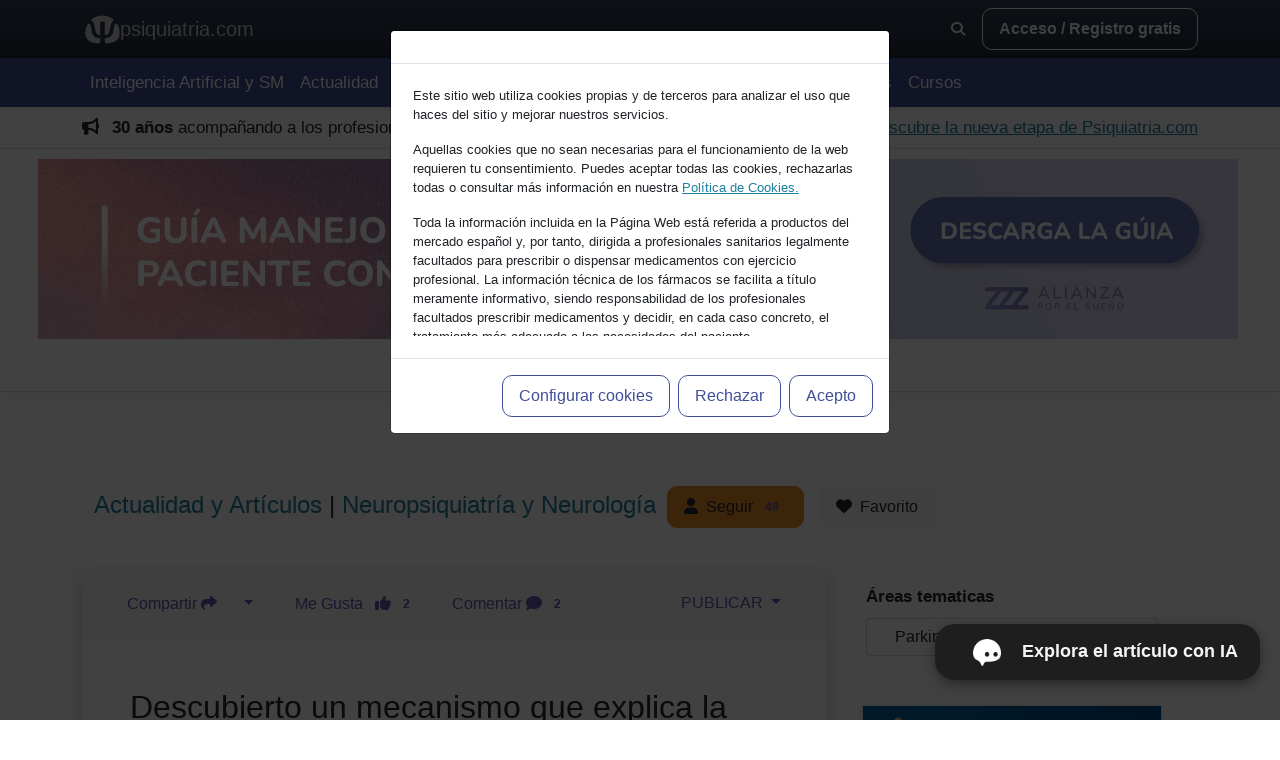

--- FILE ---
content_type: text/html; charset=UTF-8
request_url: https://psiquiatria.com/tdah-hiperactividad/descubierto-un-mecanismo-que-explica-la-falta-de-eficacia-de-determinados-farmacos-antagonistas/
body_size: 29778
content:
 
   
 
 
  
  
  
   

 


 



 




 



  



  



 




 
  

 
  
 





<html>
<head>
 
 
<meta http-equiv="Content-Type" content="text/html; charset=utf-8"> 
<meta http-equiv="X-UA-Compatible" content="IE=edge">
<meta name="viewport" content="width=device-width, initial-scale=1, maximum-scale=5" />
<meta name="MobileOptimized" content="320">
<meta name="HandheldFriendly" content="True">
<meta name="robots" content="all">
<meta name="googlebot" content="all">

<base href="https://psiquiatria.com/" /> 
<link rel="manifest" href="/manifest.json">


 
 
 
  
 


<title>Descubierto un mecanismo que explica la falta de eficacia de dete | Psiquiatria.com</title> 

 

 


  



 

 


 
 



 
 <script type="application/ld+json">
{
  "@context": "https://schema.org",
  "@type": "NewsArticle",
  "headline": "Descubierto un mecanismo que explica la falta de eficacia de determinados fármacos antagonistas",
   "description": "29/07/2015Miembros del Grupo de Investigación Consolidado de Neurobiología Molecular de la UB, vinculado al Centro de Investigación Biomédica en Red sobre Enfermedades Neurodegenerativas (CIBERNED), han publicado un trabajo en la revista Proceedings of the National Academy of Sciences(PNAS) sobre la formación de complejos entre receptores acoplados a proteínas G (GPCR) que permite explicar ciertos comportamientos inesperados de determinados fármacos antagonistas (esto es, que bloquean respuestas fisiológicas).",
  "url": "https://psiquiatria.com/parkinson-y-trastornos-del-movimiento/descubierto-un-mecanismo-que-explica-la-falta-de-eficacia-de-determinados-farmacos-antagonistas/",
  "datePublished": "2015-08-03T00:00:00+00:00",
  "dateModified": "2015-08-03T00:00:00+00:00",
  "isAccessibleForFree": "True",
  "mainEntityOfPage": {
    "@type": "WebPage",
    "@id": "https://psiquiatria.com/parkinson-y-trastornos-del-movimiento/descubierto-un-mecanismo-que-explica-la-falta-de-eficacia-de-determinados-farmacos-antagonistas",
    "url": "https://psiquiatria.com/parkinson-y-trastornos-del-movimiento/descubierto-un-mecanismo-que-explica-la-falta-de-eficacia-de-determinados-farmacos-antagonistas"
  },  "publisher": {
    "@type": "MedicalOrganization",
    "name": "psiquiatria.com",
    "url": "http://www.pnas.org/content/112/27/E3609.short",
    "logo": {
      "@type": "ImageObject",
      "url": "https://psiquiatria.com/img/psiq_logogeneral.jpg"
    }
  },"image": {
    "@type": "ImageObject",
    "url": "https://psiquiatria.com/galeria/parkinson-anciana.jpg"
  },  "articleSection": "Parkinson y Trastornos del Movimiento",
  "keywords": [[""]],
  "articleBody": "29/07/2015Miembros del Grupo de Investigación Consolidado de Neurobiología Molecular de la UB, vinculado al Centro de Investigación Biomédica en Red sobre Enfermedades Neurodegenerativas (CIBERNED), han publicado un trabajo en la revista Proceedings of the National Academy of Sciences(PNAS) sobre la formación de complejos entre receptores acoplados a proteínas G (GPCR) que permite explicar ciertos comportamientos inesperados de determinados fármacos antagonistas (esto es, que bloquean respuestas fisiológicas).El trabajo, llevado a cabo con ratas de laboratorio y líneas celulares humanas, ha sido dirigido por los expertos Vicent Casadó y Enric I. Canela, del Departamento de Bioquímica y Biología Molecular (Biología) y del Grupo de Investigación de Neurobiología Molecular de la UB. También han intervenido los expertos de la UB Jordi Bonaventura, Verònica Casadó, Gemma Navarro, Estefanía Moreno, Marc Brugarolas, Carme Lluís, Josefa Mallol y Antoni Cortés. En el estudio han colaborado asimismo los grupos de los expertos Sergi Ferré (Instituto Nacional sobre el Abuso de Drogas, Estados Unidos), y Serge Schiffmann (Universidad Libre de Bruselas, Bélgica).Fármacos potenciales para combatir la enfermedad de ParkinsonEn concreto, el equipo ha determinado que los receptores A2A de adenosina se asocian con los D2 de dopamina formando una estructura tetramérica (un homómero de A2A más un homómero de D2). Esta asociación, producida en los ganglios basales del cerebro, ya se conocía, pero no así su estructura concreta, y es uno de los mecanismos implicado en el control fino del movimiento. Su mal funcionamiento es responsable de problemas locomotrices importantes que se traducen en alteraciones del movimiento como la hipo o la hipercinesia, fenómenos típicos de patologías como el párkinson, la esquizofrenia o la enfermedad de Huntington. Considerando la interacción entre estos receptores, se han propuesto los antagonistas de los receptores A2A como potenciales fármacos para combatir el párkinson.Como descubrimiento más significativo, el artículo publicado en PNAS constata que la estructura tetramérica del complejo formado por estos receptores permite explicar las divergencias halladas al administrar estos fármacos antagonistas, que tanto pueden producir activación como inhibición motora.Más allá del modelo tradicional agonista-antagonistaEl modelo tetramérico descubierto por los autores del trabajo permite explicar cómo, a determinadas concentraciones de un fármaco antagonista de los receptores de adenosina A2A por ejemplo, la cafeína, consumida por una importante parte de la población, este se comporta como tal y bloquea los efectos inhibidores del movimiento producidos por la adenosina que el cuerpo humano forma de manera endógena. A dosis superiores, el antagonista podría dejar de bloquear el efecto de la adenosina endógena y mimetizar el papel de la propia adenosina, disminuyendo la función de los receptores D2 de dopamina; por lo que dejaría de ser un fármaco efectivo y pasaría a ser un fármaco perjudicial para el control motriz. Este hecho contraviene el punto de vista tradicional, que describe los antagonistas como ligandos inactivos que tan solo compiten con los agonistas endógenos en la unión con el receptor, a fin de bloquear su actividad intracelular.Estudiando las bases fisiológicas de las adiccionesLos resultados de este trabajo pueden extrapolarse a los efectos que puedan tener los fármacos antagonistas sobre otros receptores que también se asocian formando heterómeros, como los responsables de los procesos adictivos a drogas, alimentos y otras sustancias. De hecho, se ha comprobado la asociación entre muchos receptores de la familia GPCR que forman heterómeros y nuevas propiedades farmacológicas y funcionales, diferentes a las de los receptores individuales.Tal y como detalla este equipo investigador de la UB, que es pionero en el estudio de estas interacciones, «el hecho de que otros receptores de hormonas, neurotransmisores y neuromoduladores se asocien formando tetrámeros permitiría explicar resultados contradictorios en las terapias basadas en el uso de un fármaco antagonista de un receptor para alterar el funcionamiento del otro receptor asociado, y pone de manifiesto que el éxito de este tipo de tratamientos se basa en la correcta dosificación del fármaco».Para acceder al texto completo es necesario consultar las características de suscripción de la fuente original:  http://www.pnas.org/"
}
</script>

 


<meta name="keywords" content="Descubierto,mecanismo,explica,falta,eficacia,determinados,fármacos,antagonistas,Parkinson y Trastornos del Movimiento">

<meta name="description" content="29/07/2015    Miembros del Grupo de Investigación Consolidado de Neurobiología Molecular de la UB, vinculado al Centro de Investigación Biomédica en Red sobr">


<link rel="canonical" href="https://psiquiatria.com/parkinson-y-trastornos-del-movimiento/descubierto-un-mecanismo-que-explica-la-falta-de-eficacia-de-determinados-farmacos-antagonistas">
   


 <meta property="og:title" content="Descubierto un mecanismo que explica la falta de eficacia de determinados fármacos antagonistas">
<meta property="og:type" content="article">
<meta property="og:image" content="https://psiquiatria.com/galeria/parkinson-anciana.jpg">
<meta property="og:image:url" content="https://psiquiatria.com/galeria/parkinson-anciana.jpg">
<meta property="og:image:secure_url" content="https://psiquiatria.com/galeria/parkinson-anciana.jpg"> <meta property="og:image:alt" content="parkinson anciana">
<meta property="og:url" content="https://psiquiatria.com/parkinson-y-trastornos-del-movimiento/descubierto-un-mecanismo-que-explica-la-falta-de-eficacia-de-determinados-farmacos-antagonistas/">
<meta property="og:description" content="29/07/2015    Miembros del Grupo de Investigación Consolidado de Neurobiología Molecular de la UB, vinculado al Centro de Investigación Biomédica en Red sobr">
<meta name="twitter:card" content="summary">
<meta name="twitter:url" content="https://psiquiatria.com/parkinson-y-trastornos-del-movimiento/descubierto-un-mecanismo-que-explica-la-falta-de-eficacia-de-determinados-farmacos-antagonistas/">
<meta name="twitter:title" content="Psiquiatria.comDescubierto un mecanismo que explica la falta de eficacia de determinados fármacos antagonistas">
<meta name="twitter:description" content="29/07/2015    Miembros del Grupo de Investigación Consolidado de Neurobiología Molecular de la UB, vinculado al Centro de Investigación Biomédica en Red sobr">
<meta name="twitter:image" content="https://psiquiatria.com/galeria/parkinson-anciana.jpg">
<meta name="twitter:creator" content="@psiquiatriacom">
<meta name="creator" content="psiquiatria.com" />
  

 
 

 



 


  


 


 









<meta name="mobile-web-app-capable" content="yes">
<meta name="apple-mobile-web-app-capable" content="yes">
<meta name="application-name" content="Psiquiatria.com">
<meta name="apple-mobile-web-app-status-bar-style" content="black-translucent">
<meta name="apple-mobile-web-app-title" content="Psiquiatria.com">
<!-- Favicon and App Icons -->
<link rel="icon" type="image/png" sizes="192x192" href="/img/apple-icon.png">
<link rel="icon" type="image/png" sizes="32x32" href="/img/favicon-32x32.png">
<link rel="icon" type="image/png" sizes="16x16" href="/img/favicon-16x16.png">
<link rel="apple-touch-icon" sizes="180x180" href="/img/apple-icon-180x180.png">
<link rel="apple-touch-icon" sizes="192x192" href="/img/android-icon-192x192.png">

<meta name="msapplication-TileImage" content="/img/apple-icon-144x144.png">
<meta name="msapplication-TileColor" content="#027196">
<meta name="theme-color" content="#027196">


<meta name="publisher" content="psiquiatria.com" />

        <!-- Favicon-->
        <link rel="icon" type="image/x-icon" href="favicon.ico" />
        <!-- Font Awesome icons (free version)-->
        
 

<link rel="stylesheet" href="/bootstrap5/fontawesome/fontawesome-free-6.4.2-web/css/fontawesome.css"/>
<link rel="stylesheet" href="/bootstrap5/fontawesome/fontawesome-free-6.4.2-web/css/brands.css">
<link rel="stylesheet" href="/bootstrap5/fontawesome/fontawesome-free-6.4.2-web/css/solid.css">




        <!-- Simple line icons-->
<!--         <link href="https://cdnjs.cloudflare.com/ajax/libs/simple-line-icons/2.5.5/css/simple-line-icons.min.css" rel="stylesheet" /> -->

        <script src="js/jquery-1.12.3.min.js"></script>
        <!-- Google fonts-->

<link rel="preconnect" href="https://fonts.googleapis.com">
<link rel="preconnect" href="https://fonts.gstatic.com" crossorigin>
       <link href="https://fonts.googleapis.com/css2?family=Lora:ital,wght@0,400..700;1,400..700&family=Noto+Sans:ital,wght@0,100..900;1,100..900&family=Source+Sans+3:ital,wght@0,200..900;1,200..900&display=swap" rel="stylesheet">


        <!-- Core theme CSS (includes Bootstrap)-->
        <link href="bootstrap5/css/styles.css" rel="stylesheet" />
         <link href="bootstrap5/css/custom.css" rel="stylesheet" /> 

        <link href="bootstrap5/css/custom2026.css" rel="stylesheet" />
  

<script>
          var _gaq = _gaq || [];
          _gaq.push(['_setAccount', 'UA-20816687-1']);
                             _gaq.push(['_trackPageview']);
           (function() {
            var ga = document.createElement('script'); ga.type = 'text/javascript'; ga.async = true;
            ga.src = ('https:' == document.location.protocol ? 'https://ssl' : 'http://www') + '.google-analytics.com/ga.js';
            var s = document.getElementsByTagName('script')[0]; s.parentNode.insertBefore(ga, s);
          })();
        </script>



<!-- Google Tag Manager -->
<script>(function(w,d,s,l,i){w[l]=w[l]||[];w[l].push({'gtm.start':
new Date().getTime(),event:'gtm.js'});var f=d.getElementsByTagName(s)[0],
j=d.createElement(s),dl=l!='dataLayer'?'&l='+l:'';j.async=true;j.src=
'https://www.googletagmanager.com/gtm.js?id='+i+dl;f.parentNode.insertBefore(j,f);
})(window,document,'script','dataLayer','GTM-TCJRVVZ');</script>
<!-- End Google Tag Manager -->

<!-- Google Tag Manager (noscript) -->
<noscript><iframe src="https://www.googletagmanager.com/ns.html?id=GTM-TCJRVVZ"
height="0" width="0" style="display:none;visibility:hidden"></iframe></noscript>
<!-- End Google Tag Manager (noscript) -->  






<!-- Meta Pixel Code -->
<script>
!function(f,b,e,v,n,t,s)
{if(f.fbq)return;n=f.fbq=function(){n.callMethod?
n.callMethod.apply(n,arguments):n.queue.push(arguments)};
if(!f._fbq)f._fbq=n;n.push=n;n.loaded=!0;n.version='2.0';
n.queue=[];t=b.createElement(e);t.async=!0;
t.src=v;s=b.getElementsByTagName(e)[0];
s.parentNode.insertBefore(t,s)}(window, document,'script',
'https://connect.facebook.net/en_US/fbevents.js');
fbq('init', '1346893137114217');
fbq('track', 'PageView');
</script>
<noscript><img height="1" width="1" style="display:none"
src="https://www.facebook.com/tr?id=1346893137114217&ev=PageView&noscript=1"
/></noscript>
<!-- End Meta Pixel Code -->





    </head>




   

 



 


 
 






 

 

   
<script>
function verbanner(id, idzona){
 $.ajax({
  method: "POST",
  url: "ajaxweb.php",
  data: { idbanner : id, ajaxzona: idzona }
 })
}
</script>
     
<link REL="shortcut icon" HREF="favicon.ico" TYPE="image/x-icon">
<LINK REL="STYLESHEET" HREF="" TYPE="text/css">
</head>
<body  bgcolor="#"   >




 


 



 

  
 


  


  


  


  
 
  
 





 



 





<link type="text/css" rel="stylesheet" href="/css/animate.min.css"/>

<script> 
 function ShowIn(elem,fx,duracion){ 
  $("#"+elem).show().addClass("animated "+fx);
  if(duracion>100){
     setTimeout(function(){   $("#"+elem).removeClass("animated "+fx).hide();  }, duracion);
  }
 } 
 function ShowOut(elem,fx,duracion){ 
  setTimeout(function(){
     $("#"+elem).addClass("animated "+fx);
     setTimeout(function(){   $("#"+elem).removeClass("animated "+fx).hide();  },1000);
  }, duracion);  
 } 

 </script>
 
 <style>
small, .small{font-size:90% !important;}
</style>
  

 





  
 





 



 



 

 



 


 
 






 

 

    <div class="modal fade" id="regModal" tabindex="-1" aria-labelledby="regModalLabel" aria-hidden="true">
  <div class="modal-dialog">
    <div class="modal-content">
      <div class="modal-header">
         <p class="modal-title fs-5" id="regModalLabel">Bienvenid@ a psiquiatria.com</p>
        <button type="button" class="btn-close" data-bs-dismiss="modal" aria-label="Cerrar"></button>
      </div>
      <div class="modal-body">
       
        
 

 

 



<form role="form" name="flogin" method="post" action="/article.php?ar=tdah-hiperactividad&wurl=descubierto-un-mecanismo-que-explica-la-falta-de-eficacia-de-determinados-farmacos-antagonistas">
<input type="hidden" name="redirlogin" id="redirlogin" value="">
<input type="hidden" name="formlogin"  value="1">

  <div class="mb-3">
    <label for="usermail" class="form-label">Escribe tu Email</label>

<input type="email" class="form-control"  placeholder="email" name="register_vars[usermail]" id="usermail" type="email" autofocus onkeypress="handleEnter(event)" onchange="revisamail()" aria-describedby="emailHelp" required value="
 ">
    <div id="emailHelp" class="form-text">Accede o regístrate con tu email.</div> 
 
   </div>


<div id="paso2" style="display:none">
  <div class="form-group mb-3"  id="dvPass">
    <label for="userpass" class="form-label">Contraseña</label>
    <input class="form-control"  placeholder="Introduce tu contraseña" name="register_vars[userpass]" type="password" value="" id="userpass" required> 
 
    <div class="invalid-feedback" id="txtpassInput">Escriba una contraseña compleja de al menos 6 carácteres</div>
  </div>
  <div class="link mb-3" id="dvOlvidopass">
    <a href="javascript:ModalOlvidoPass()" class="fs-5 text-decoration-none">Olvidé mi contraseña</a>
  </div>



<div class="form-group form-inline mb-3" id="dvcodi" style="display:none">
<span id="helpBlock4" class="help-block" style="display:inline">Introduce el código que te hemos enviado por email <br/> <input id="num" type="text" name="textcode" size="1" maxlength="10" class="form-control" style="width: 150px;display: inline; font-weight: bold; margin-top:10px;margin-bottom:10px;" onchange="revisaCodi()"/>
</span>
    <div class="invalid-feedback" style="text-align: right;" id="txtpassCodi">Escriba el código enviado por email en la casilla</div>
<br> <b>Será tu contraseña de acceso</b>, la puedes cambiar luego en tu panel de administración.<br/>
<br> Si no recibes el código, pulsa en <a href="javascript:ReenviaCodi()" class="btn btn-link p-0">reenviar código</a> 

</div>

 <div class="form-check mb-3">
  <input type="checkbox" checked class="form-check-input " style="transform: scale(1.6)"  name="psiremember" id="psiremember" value="1"/>
  <label for="psiremember"><b>&nbsp;&nbsp;Recuérdame en este equipo</b></label>
 </div>



 <div class="mb-3" id="dvnewuser" style="display:none">
  <label class="lb" for="nombreInput">Nombre</label>
  <input type="text" style="text-transform:capitalize" id="nombreInput" name="nombreInput" placeholder="Escriba su nombre" title="Escriba su nombre" class="form-control mb-2" />
  <div class="invalid-feedback" id="txtnombreInput">Debe escribir su nombre</div>
  <label class="lb" for="apellidosInput">Apellidos</label><input type="text" style="text-transform:capitalize"  id="apellidosInput" name="apellidosInput" placeholder="Apellidos" title="Escriba sus apellidos" class="form-control mb-2" />
   <div class="invalid-feedback" id="txtapellidosInput">Debe escribir sus apellidos</div>


    <div class="form-check">
     <input type="radio" class="form-check-input" checked="checked" name="tipouser" value="1" id="enviarDir">
     <label class="" for="enviarDir">Soy profesional sanitario</label>
    </div>
    <div class="form-check">
     <input type="radio" class="form-check-input"  name="tipouser" value="3" id="emp">
     <label class="" for="emp">Centro médico, psicológico o mixto</label>
    </div>
    <div class="form-check">
     <input type="radio" class="form-check-input"  name="tipouser" value="0" id="noprof">
     <label class="" for="noprof">Aficionado a temas de salud</label>
    </div>

    <div class="invalid-feedback" id="txtnoprof">Debe ser profesional en salud mental para poder realizar este curso, pulsa <a href="/servicios/cursos?Accat[15]=15">aqui </a>para ver los cursos disponibles</div>

   <div class="form-check mt-4" id="dvaceptoconduso">
     <input class="form-check-input"  type="checkbox" name="condiciones" id="condiciones" value="1" style="transform: scale(1.6)">
     <label class="form-check-label" for="condiciones" id="txtcondiciones">
&nbsp;Estoy de acuerdo con los <a href="https://psiquiatria.com/avisos-legales-y-cookies?ctr=5" target="_blank">términos y condiciones,</a> así como con las pautas de <a href="https://psiquiatria.com/avisos-legales-y-cookies?ctr=3" target="_blank">privacidad y cookies</a> y acepto recibir correos relacionados con mi cuenta.
    </label>              
   </div>

  </div>
 </div>
        
 

</form>
      </div>
      <div class="modal-footer">
<div align="center" class="float-start" id="dvspinner" style="display:none">
<i class="fa-solid fa-spinner fa-3x fa-spin text-muted mb-3"></i>

 
</div>

      <input type="button" name="btsiguiente" id="btsiguiente" class="btn  btn-primary btn-block float-end mt-3" value="Siguiente" onclick="revisamail()"   />

<input type="button" name="btregistrar" id="btregistrar" class="btn btn-primary btn-block float-end mt-3" value="Crear cuenta" onclick="registrar()" style="display:none" />


<button type="button" class="btn btn-secondary btn-block float-end mt-3"  data-bs-dismiss="modal">Cancelar</button>

      </div>
    </div>
  </div>
</div>
 
 

<div class="modal fade" id="OlvidoPass" tabindex="-1" aria-labelledby="recpass" aria-hidden="true">
  <div class="modal-dialog">
    <div class="modal-content">
      <div class="modal-header">
        <p class="modal-title fs-5" id="recpass">Olvidé mi contraseña</p>
        <button type="button" class="btn-close" data-bs-dismiss="modal" aria-label="Cerrar"></button>
      </div>
      <div class="modal-body" id="mdbody">

<iframe id="ifrrec" src="" width="100%" height="300" frameborder="0"></iframe>


      </div>
      <div class="modal-footer">
<button type="button" class="btn btn-secondary"  data-bs-dismiss="modal">Cerrar</button>
      </div>
    </div>
  </div>
</div>


<script> 
function loginModal(v){
 $("#pid").val(v)
 const regModal = new bootstrap.Modal('#regModal');
 regModal.show();
 setTimeout(function() {  $("#usermail").focus();  }, 1000);
}



function ModalOlvidoPass(){ 
   document.getElementById("ifrrec").src="/directorio/IfrRecPass.php"
   $('#OlvidoPass').modal('show');
} 


var datosfra=0;
function revisalogin(){
 var error=0;
 var m= $("#usermail").val();
 var esok = validateEmail(m);

 if(!esok && m){ error=1;
   //if(m){ alert("Este email no parece correcto: "+m); }
   $("#usermail").focus();
   return;
 }


if(yauser){
 var p = $("#userpass").val();
 if(!p){ error=1;
   alert("Escribe tu contraseña de acceso a psiquiatria.com");
   $("#userpass").focus();
   return;
 }
}else{
 var codi= document.getElementById("num");
 if(!codi.value){
  codi.focus();
  error=4; 
  $("#txtpassCodi").show();
  return;
 }else{ 
  $("#txtpassCodi").hide(); 
 }



 
}

 if(!error){

  if(yauser){
    document.flogin.submit();
  }else{
   if(!datosfra){ datosfra=1;
      $("#btsiguiente").hide(); 
   }

  }
 }
 
}


var yauser=1; 
function revisamail(){
 $("#dvspinner").show();
 var m= $("#usermail").val();
 var esok = validateEmail(m);

 if(!esok || !m){
//  if(m){ alert("Este email no parece correcto!"+m); }
   $("#dvspinner").hide();
   $("#usermail").focus();
   $("#paso2").hide();
   $("#num").val("");
   $("#btsiguiente").show(); 
   return;
 }


$.ajax({
  method: "POST",
  url: "/ajaxweb.php",
  data: { ckmail: m }
})
  .done(function( msg ) {
   ok = msg.indexOf("OK:");

   if(ok>0){  yauser=1;
    var p= $("#userpass").val();
    if( p ){
      document.flogin.submit();
    }else{
      $("#dvOlvidopass").show(); $("#dvPass").show();
      $("#dvnewuser").hide(); $("#dvcodi").hide();  $("#dvcodi").hide(); 
      $("#emailHelp").text("Ya estas registrado, introduce tu contraseña").removeClass("fs-5 text-primary");
      $("#btsiguiente").show(); 
      setTimeout(function() { $("#userpass").focus(); }, 800); 
    }

   }else{ yauser=0;
    var codi = $("#num").val();
    if(!codi){ $("#dvnewuser").hide(); }
    $("#dvOlvidopass").hide(); $("#dvcodi").show(); $("#msgerror1").hide();
    $("#dvPass").hide();  
    $("#emailHelp").text("").addClass("fs-5 text-primary");
    setTimeout(function() { $("#num").focus(); }, 800); 
   }


    $("#dvspinner").hide();
    $("#paso2").show();   

  });

}

 


function revisaCodi(){
 $("#dvspinner").show();
 var codi= $("#num").val();
 $("#dvnewuser").hide();

if(!codi){
 $("#num").focus();
 error=4; 
 $("#txtpassCodi").show();
 return;
}else{ 
   $("#txtpassCodi").hide(); 
}
 var m= $("#usermail").val();

$.ajax({
  method: "POST",
  url: "/ajaxweb.php",
  data: { revisacodigo: codi , revisamail: m }
 })
  .done(function( msg ) {
   $("#dvspinner").hide();
   ok = msg.indexOf("OK:");
   if(ok>0){  yauser=1;
     $("#txtpassCodi").hide(); 
     $("#dvnewuser").show(); $("#nombreInput").focus();
     $("#btsiguiente").hide(); 
     $("#btregistrar").show(); 
   }else{
     error=4; 
     $("#txtpassCodi").show();
     $("#btsiguiente").show(); 
     $("#btregistrar").hide(); 
     return;
   }
  });
}

function ReenviaCodi(){
 $("#dvspinner").show();
 var m= $("#usermail").val();

$.ajax({
  method: "POST",
  url: "/ajaxweb.php",
  data: { reckmail: m }
})
  .done(function( msg ) {
   ok = msg.indexOf("OK:");

   if(ok>0){  
     alert("Código enviado correctamente, revisa que no este en la carpeta de SPAM");
     $("#num").focus();
   }else{ 
     alert("Error: el código o el email no es correcto")
     $("#usermail").focus();
   }
    $("#dvspinner").hide();


  });
}

function handleEnter(e,m){
  if(e.keyCode === 13){
   e.preventDefault(); 
   $("#userpass").focus();
  }
}



function AceptaCond(ck){
 if(ck){ revisalogin(); }
}


function registrar(){  var error=0;

var nombreInput= document.getElementById("nombreInput");
if(!nombreInput.value){
 nombreInput.focus();
 error=9; 
 $("#txtnombreInput").show();
 return;
}else{ 
   $("#txtnombreInput").hide(); 
  $("#nomfiscal").val(nombreInput.value);
}


var apellidosInput= document.getElementById("apellidosInput");
if(!apellidosInput.value){
 apellidosInput.focus();
 error=9; 
 $("#txtapellidosInput").show();
 return;
}else{ 
   $("#txtapellidosInput").hide(); 
  $("#nomfiscal").val(nombreInput.value+" "+apellidosInput.value);
}

 var condiciones= document.getElementById('condiciones').checked;
 if(!condiciones) {  error=1;
   alert("Debe aceptar las condiciones de uso de psiquiatria.com!");
   $("#dvaceptoconduso").css("color","#B00")
   return;
 }else{
   $("#dvaceptoconduso").css("color","initial")
}

 if(!error){ 
  document.flogin.submit();
  } 

}


function validateEmail(texto){
var mailres = true;
var cadena = "abcdefghijklmnñopqrstuvwxyzABCDEFGHIJKLMNÑOPQRSTUVWXYZ1234567890@._-";

var arroba = texto.indexOf("@",0);
if ((texto.lastIndexOf("@")) != arroba) arroba = -1;

var punto = texto.lastIndexOf(".");

for (var contador = 0 ; contador < texto.length ; contador++){
if (cadena.indexOf(texto.substr(contador, 1),0) == -1){
mailres = false;
break;
}
}

if ((arroba > 1) && (arroba + 1 < punto) && (punto + 1 < (texto.length)) && (mailres == true) && (texto.indexOf("..",0) == -1))
mailres = true;
else
mailres = false;

return mailres;
}

 </script>
  

 
   

    <header class="sticky-top shadow-sm">

  <!-- ===================== -->
  <!-- NAV 1 · UTILITARIA -->
  <!-- ===================== -->


<nav class="navbar  py-2" style="background: linear-gradient(180deg, #334155 0%, #1f2937 100%);
  color: #f1f5f9;"  >
  <div class="container">






  <!-- Logo (puede encoger) -->
  <div style="min-width:0;">


<a href="/index" class="navbar-brand d-flex align-items-center gap-2 m-0"
       id="textmenu-logo" class="textmenu-click" style="color:#fafafa; padding:3px; text-decoration:none; font-size:14px;">
      <!-- TU SVG / LOGO -->
     <svg width="35" height="35" id="Layer_1" xmlns="http://www.w3.org/2000/svg" version="1.1" viewBox="0 0 600 600">
  <!-- Generator: Adobe Illustrator 29.5.1, SVG Export Plug-In . SVG Version: 2.1.0 Build 141)  -->
  <path fill="#ccc"
d="M126.01,158.36c17.51,14.84,30.19,43.97,38.03,87.39l7.35,42.32c7.35,39.99,16.96,67.59,28.84,82.8,11.88,15.21,29.82,22.81,53.83,22.81,1.22,0,3.31-.12,6.25-.37v-230.54h79.37v230.54c2.94.25,5.02.37,6.25.37,24,0,41.95-7.6,53.83-22.81,11.88-15.21,21.5-42.81,28.84-82.8l7.72-42.32c7.84-43.42,20.45-72.55,37.85-87.39,2.8-2.39,5.93-4.59,9.39-6.59,9.19-5.32,10.18-18.15,1.94-24.85-50.62-41.17-115.18-65.84-185.51-65.84s-134.84,24.66-185.45,65.8c-8.25,6.7-7.24,19.57,1.97,24.87,3.5,2.01,6.66,4.22,9.5,6.62Z"/>
  <path fill="#ccc"
d="M260.32,451c-46.06-3.43-80.9-16.04-104.54-37.85-23.64-21.8-39.13-55.85-46.48-102.15l-7.35-46.3c-5.14-31.11-11.7-50.89-19.66-59.34-.23-.25-.47-.49-.72-.73-11.25-10.94-29.95-7.89-37.69,5.75C19.63,253.16,5.78,302.61,5.78,355.29c0,137.66,94.54,175.28,222.23,183.57,17.48,1.13,32.3-12.72,32.3-30.24v-57.62Z"/>
  <path fill="#ccc"
d="M556.11,210.38c-7.74-13.65-26.45-16.7-37.69-5.75-.24.24-.48.48-.71.72-7.96,8.45-14.39,28.24-19.29,59.34l-7.72,46.3c-7.35,46.3-22.78,80.35-46.3,102.15-23.52,21.81-58.42,34.42-104.72,37.85v57.62c0,17.52,14.82,31.38,32.3,30.24,127.69-8.29,222.23-45.91,222.23-183.57,0-52.68-13.85-102.13-38.1-144.91Z"/>
</svg>
      <span class="d-none d-md-inline" style="color:#ccc; font-size:20px">psiquiatria.com</span>
    </a>
  </div>

  <!-- Spacer (empuja a la derecha) -->
  <div class="flex-grow-1"></div>

  <!-- Zona derecha (no baja) -->
  <div class="d-flex align-items-center gap-2 flex-nowrap"
       style="flex:0 0 auto; white-space:nowrap;">

 <!-- Lupa -->
    <button class="btn btn-sm text-light"
            type="button"
            data-bs-toggle="collapse"
            data-bs-target="#topSearchLayer"
            aria-expanded="false"
            aria-controls="topSearchLayer"
            title="Buscar">
      <i class="fa-solid fa-magnifying-glass"></i>
    </button>
    <!-- Usuario (tu bloque tal cual) -->
  
  <!-- Usuario (siempre visible) -->
      <a href="javascript:loginModal()" class="d-none d-md-block btn btn-outline-light"><b>Acceso / Registro gratis</b></a>



    </div>
  </div>
</div>


<!-- FILA INFERIOR (layer desplegable) -->
    <div class="collapse w-100 mt-2 " id="topSearchLayer">
      <div class="border-top pt-2" style="border-color: rgba(255,255,255,.15);">
        <div class="row justify-content-center">      
         <div class="col-12 col-lg-8">
<style>
.question {
  background-color: #9aa0b8;
  color: #fafafa;
  font-size: 17px;
  letter-spacing: 0.5px;
  font-family: "Atkinson Hyperlegible", sans-serif;
  line-height: 26px;
  border-radius: 20px 20px 8px 20px;
  width: fit-content;
  margin-left: auto;
}

.answer {
  background-color: #f8f9fa;
  color: #000;
  font-size: 17px;
  letter-spacing: 0.5px;
  font-family: "Atkinson Hyperlegible", sans-serif;
  line-height: 26px;
  border-radius: 20px 20px 20px 8px;
  text-align: left;
}

/* ===== Input-group: borde continuo y sin “rayas” entre elementos ===== */
.input-group > .form-control{
  border-right: 0 !important;                 /* evita doble borde con el primer botón */
}

.input-group > .btn{
  border: 1px solid #ced4da !important;       /* mismo borde que form-control */
  margin-left: 0 !important;                  /* evita separaciones raras */
}

.input-group > .btn + .btn{
  border-left: 0 !important;                  /* evita línea blanca entre botones */
}

/* Redondeos coherentes (izquierda input, derecha último botón) */
.input-group > .form-control{
  border-top-left-radius: .75rem !important;
  border-bottom-left-radius: .75rem !important;
  border-top-right-radius: 0 !important;
  border-bottom-right-radius: 0 !important;
}

.input-group > .btn{
  border-radius: 0 !important;
}

.input-group > .btn:last-child{
  border-top-right-radius: .75rem !important;
  border-bottom-right-radius: .75rem !important;
}

/* Quita el glow del foco si te ensucia el borde */
.input-group > .form-control:focus{
  box-shadow: none !important;
}

/* Para que los botones se estiren a la altura del textarea */
.input-group{
  align-items: stretch;
}
.input-group > .btn{
  display:flex;
  align-items:center;
  justify-content:center;
}

/* ===== MÓVIL: más espacio para escribir + botones discretos (SIN gap) ===== */
@media (max-width: 576px) {

  /* MUY IMPORTANTE: NO usar gap en input-group si quieres que vaya “pegado” */
  .input-group{
    gap: 0 !important;
  }

  #mensaje{
    min-width: 0;
    flex: 1 1 auto;
    min-height: 92px !important;   /* 2–3 líneas cómodas */
    font-size: 1.1rem !important;
    padding-top: 16px !important;
    padding-bottom: 16px !important;
  }

  .input-group > .btn{
    padding-left: 10px !important;
    padding-right: 10px !important;
    min-width: 42px;
  }

  #vozButton{
    min-width: 38px;
  }

  .input-group > .btn i{
    font-size: .95rem;
  }
}

/* ===== ESCRITORIO: compacto visual (tipo 1 línea alta) ===== */
@media (min-width: 577px) {
  #mensaje{
    min-height: 58px;
    max-height: 58px;
    overflow: hidden;
  }
}
</style>

<!-- Header -->



    
      
 
      <script src="/chat/typed.umd.js"></script>
      <div class="container">

 
 


        <div class="row pb-2 pb-md-4">
          <div class="card-content" id="cardcontent" style="overflow-y:auto;flex-grow: 1;flex-shrink: 1; max-height: 500px;">
            <div class="content messageHistory">
            </div>
            
 
            <div align="center" id="dvSpinner" style="display:none;">
              <i class="fa-solid fa-spinner fa-3x fa-spin text-primary mb-3"></i>
            </div>
            <div class="row result"></div>
            <div class="row box is-hidden">
              <div class="col notification  error has-text-centered p-md-4"></div>
            </div>
          </div>

            
 
            <div class="pb-0">
              <div id="dvMensaje">
                <div class="row py-1 px-1 px-md-3">
                  <div class="col-12  text-center">


                                        <div class="input-group input-group-lg mb-4 fs-1">

  <textarea class="form-control input-lg input message"
    placeholder="Pregunta sobre 60.000 artículos, guías y herramientas…"
    style="min-height:58px;font-size:1.05rem;padding-left:18px;padding-right:12px;padding-top:14px;padding-bottom:14px;resize:none;line-height:1.35;"
    aria-label="Consulta al Buscador IA de Psiquiatria.com"
    id="mensaje"
    autofocus
    onclick="this.select()"></textarea>

  <button class="btn mb-0 btn-primary sendMessage" id="sendMessage"
    data-bs-toggle="tooltip" data-bs-placement="top" data-bs-title="Enviar mensaje">
    <i class="fa-solid fa-paper-plane fa-fw" title="enviar"></i>
  </button>

  <button class="btn mb-0 btn-dark" id="vozButton"
    data-bs-toggle="tooltip" data-bs-placement="top" data-bs-title="Grabar mi texto">
    <i class="fa-solid fa-microphone fa-fw" title="grabar texto"></i>
  </button>

</div>

<p style="margin-top:6px;font-size:0.78rem;color:#94a3b8;line-height:1.4;">
  Las respuestas tienen finalidad informativa y educativa. No sustituyen el juicio clínico profesional.
</p>


                  </div>
                </div>
              </div>
            </div>

         
 


        </div>
      </div>
    </div>
  </div>
 
 <script type="module">
var input = document.getElementById("mensaje");

input.addEventListener("keypress", function(event) {
  if (event.key === "Enter") {
    event.preventDefault();
    document.getElementById("sendMessage").click();
  }
});

var numR=0,numID=0;
var textresumen="";
window.addEventListener('load', (event) => {
  document.querySelector(".sendMessage").addEventListener('click', (event) => {


    var chatmsg= document.querySelector(".message").value;
    if(!chatmsg){ return; }

    $("#dvSpinner").show();
    numR+= 1;
    event.currentTarget.disabled = true;

    document.querySelector(".result").parentElement.classList.add("is-hidden");
    document.querySelector(".error").parentElement.classList.add("is-hidden");

    const userMsgTemplate = `<div class="row">
                                       
                                        <div class="col ms-md-4">
                                            <div id="Preg` + numR + `" class="notification question shadow-sm text-light my-1 p-3 p-md-4 mt-2">                                               
                                                ${document.querySelector(".message").value}
                                            </div>
                                        </div>
                                    </div>`


    let chatBox = document.querySelector(".messageHistory");

    chatBox.innerHTML += userMsgTemplate;
    chatBox.scrollIntoView(false);


    document.querySelector(".message").value = "";
    $("#dvMensaje").attr("style","margin-bottom:none");
    $("#avismsg").show();

    goBottom();



 

 
    $.ajax({
        method: "POST",
        url: "chat/AjaxAI.php",
  data: { mensajeRAG: chatmsg, t: 11 }
      })
      .done(function(msg) {
console.log(msg)
        var rdo = msg.split("#@#");
        var data = rdo[1];
        numID=rdo[2];
        data = data.replace("\n", "<br>");

        let aiMsgTemplate = `<div class="row">
                                                <div class="col me-md-4">
                                                    <div id="Resp` + numR + `" class="notification answer shadow-sm p-3 p-md-4 my-1"></div>


 
 
 
<div id="options` + numR + `" style="display:none;" class="row">

    <div class="col-6 d-none d-md-block btn-group" role="group">


       <button class="btn btn-light val`+numR+`"><i class="fa-solid fa-thumbs-up fa-fw" onclick="valorar(`+numID+`,1); this.style.color='green'" data-bs-toggle="tooltip" data-bs-placement="bottom" data-bs-title="Me gusta"></i>
       </button>

       <button class="btn btn-light val`+numR+`"><i class="fa-solid fa-thumbs-down fa-fw" onclick="valorar(`+numID+`,-1);this.style.color='red'" data-bs-toggle="tooltip" data-bs-placement="bottom" data-bs-title="No me gusta"></i></button>

        
 
        <button class="btn btn-light" onclick="copiarResp(`+numR+`)" data-bs-toggle="tooltip" data-bs-placement="bottom" data-bs-title="Copiar texto"><i class="fa-solid fa-copy fa-fw"></i></button> 
  </div>


    <div class="col-6 d-none d-md-block btn-group text-end" role="group">
       <button class="btn bthabla" onclick="habla(` + numR + `)" data-bs-toggle="tooltip" data-bs-placement="bottom" data-bs-title="Reproducir el texto"><i class="fa-solid fa-volume-high fa-fw"></i> 
      </button>
       <button class="btn btpause" disabled onclick="pause()" data-bs-toggle="tooltip" data-bs-placement="bottom" data-bs-title="Pausar la reproducción"><i class="fa-solid fa-pause fa-fw"></i> 
      </button>
        <button class="btn btstop" disabled onclick="stop()" data-bs-toggle="tooltip" data-bs-placement="bottom" data-bs-title="Parar la reproducción"><i class="fa-solid fa-stop fa-fw"></i></button>


 
    </div>

</div>


 
<div class="d-block d-md-none btn-group text-center" role="group">
  <button class="btn btn-sm val`+numR+`"><i class="fa-solid fa-thumbs-up fa-sm fa-fw" onclick="valorar(`+numID+`,1);this.style.color='green'"></i></button>
  <button class="btn btn-sm val`+numR+`"><i class="fa-solid fa-thumbs-down fa-sm fa-fw" onclick="valorar(`+numID+`,-1);this.style.color='red'"></i></button>

  
 
  <button class="btn btn-sm"  onclick="copiarResp(`+numR+`)"><i class="fa-solid fa-copy fa-sm fa-fw"></i></button> 
  <button class="btn btn-sm  bthabla" onclick="habla(` + numR + `)"><i class="fa-solid fa-volume-high fa-sm fa-fw"></i></button>
  <button class="btn btn-sm  btpause" disabled onclick="pause()"><i class="fa-solid fa-pause fa-sm fa-fw"></i></button>
  <button class="btn btn-sm  btstop" disabled onclick="stop()"><i class="fa-solid fa-stop fa-sm fa-fw"></i></button>
</div> 







 








</div>
                                                </div>
                                           
                                            </div>`

        chatBox.innerHTML += aiMsgTemplate;
        chatBox.scrollIntoView(false);
        $("#dvSpinner").hide();


        document.querySelector(".sendMessage").disabled = false;

        var typed = new Typed('#Resp' + numR, {
          strings: [data],
          showCursor: false,
          onBegin: function(self) { timerstart(); },
          onComplete: function(self) { $("#options" + numR).show(); timerstop();  mostrarTips();},
        });       


      });


  });

});


</script>
<script>
var mueveabajo;

function timerstart(){
 mueveabajo= setInterval(goBottom, 1000);
}
function timerstop() {
  clearInterval(mueveabajo);
}

function goBottom() {
 $("#cardcontent").scrollTop($("#cardcontent")[0].scrollHeight);
}


function verbanner(id, idzona) {
  $.ajax({
    method: "POST",
    url: "ajaxweb.php",
    data: { idbanner: id, ajaxzona: idzona }
  })
}


 

function resumen(n){
 Preg = $("#Preg"+n).text(); Preg=Preg.trim(); 
 $("#mensaje").val("Hazme un resumen de la pregunta "+Preg);
// $("#mensaje").val("Haz un resumen de la respuesta anterior");
  document.getElementById("sendMessage").click();
}

function copiarResp(n){
 Resp = $("#Resp"+n).text(); Resp=Resp.trim(); 
 navigator.clipboard.writeText(Resp);
 alert("Se ha copiado la respuesta en el portapapeles");
}

function valorar(id,val){
$.ajax({
  method: "POST",
  url: "AjaxAI.php",
  data: { ValIDchat: id, val: val }
})
  .done(function( msg ) {
    $(".val"+id).prop("disabled", true);
  });
}


 
const startButton = document.getElementById('vozButton');
const outputDiv = document.getElementById('mensaje');

const recognition = new(window.SpeechRecognition || window.webkitSpeechRecognition || window.mozSpeechRecognition || window.msSpeechRecognition)();
recognition.lang = 'es-ES';

recognition.onstart = () => {
  startButton.style.background = 'red';
};

recognition.onresult = (event) => {
  const transcript = event.results[0][0].transcript;
  outputDiv.value = transcript;
};

recognition.onend = () => {
  startButton.style.background = 'black';
  $("sendMessage").focus();
  setTimeout(function() { document.getElementById("sendMessage").click(); }, 8000);

};

startButton.addEventListener('click', () => {
  recognition.start();
});

</script>

<script >
  
 

  let textsize=0,main;
  let htmlsize=0,texthtml ;
const synth = window.speechSynthesis;
let idtxt=0;
function habla(id) {
  if (!"speechSynthesis" in window) {
    $(".bthabla").hide();    $(".btpause").hide();     $(".btstop").hide();   $(".progress-bar").hide();
    return;
  }
 // if(idtxt){ return; }
  idtxt=id;
  $(".bthabla").prop("disabled", true);
  $(".btpause").prop("disabled", false);
  $(".btstop").prop("disabled", false);

  if (synth.paused === true) {
    synth.resume();
    return;
  }

  main = document.querySelector("#Resp" + id);
  respuesta = $("#Resp" + id).text();
  texthtml = $("#Resp" + id).html();
  htmlsize = texthtml.length;
  textToSpeech(respuesta);
}


function pause() {
  synth.pause();
  $(".bthabla").prop("disabled", false);
  $(".btpause").prop("disabled", true);
  $(".btstop").prop("disabled", true);
}

function stop() {
  synth.cancel();
  $(".bthabla").prop("disabled", false);
  $(".btpause").prop("disabled", true);
  $(".btstop").prop("disabled", true);

   porcj=0; 
   $("#prog"+idtxt).html(porcj+"%");
   $("#prog"+idtxt).css("width", porcj+"%");
   $("u").replaceWith(function() { return $(this).contents(); });
   idtxt=0;
}


function textToSpeech(text) {
  const utterance = new SpeechSynthesisUtterance(text);
  utterance.lang = "es-ES";
  textsize = text.length;
  utterance.onboundary = onboundaryHandler;
  synth.speak(utterance);


  utterance.onend = function(e){ stop(); }
}


okbound=0;
function onboundaryHandler(event){
 let index = event.charIndex;
 progbar(index);
 okbound=1;
}


function progbar(index){
  let porcj = Math.ceil(index*100/textsize);  
  $("#prog"+idtxt).html(porcj+"%");
  $("#prog"+idtxt).css("width", porcj+"%");

  let index2 = Math.floor(htmlsize*porcj/100);  
  main.innerHTML="<u>"+texthtml.substr(0,index2) + "</u>" + texthtml.substr(index2);
}


function mostrarTips(){
const tooltipTriggerList = document.querySelectorAll('[data-bs-toggle="tooltip"]');
const tooltipList = [...tooltipTriggerList].map(tooltipTriggerEl => new bootstrap.Tooltip(tooltipTriggerEl));
}

function vercursos(){
 $("#srcRag").val("rag-1761552846577");
// $("#mensaje").val("Que cursos teneis en psiquiatria.com?");
//  setTimeout(function() { document.getElementById("sendMessage").click(); }, 800);
}

$(function() {
 mostrarTips();
});
</script>
  


  
 
          </div>
        </div>
      </div>
    </div>

  </div>
</nav>





















 

  <!-- ===================== -->
  <!-- NAV 2 · EDITORIAL -->
  <!-- ===================== -->
  <nav class="navbar navbar-expand-lg navbar-dark bg-primary py-1">
    <div class="container">

      <!-- Toggler móvil -->
      <button class="navbar-toggler" type="button"
              data-bs-toggle="collapse"
              data-bs-target="#mainMenu"
              aria-controls="mainMenu"
              aria-expanded="false"
              aria-label="Abrir menú">
        <span class="navbar-toggler-icon"></span>
      </button>

      <!-- Menú -->
      <div class="collapse navbar-collapse" id="mainMenu">
        <ul class="navbar-nav me-auto mb-2 mb-lg-0">

          <li class="nav-item">
            <a class="nav-link textmenu-click " id="textmenu-ia-pc"  href="/inteligencia-artificial-salud-mental/index">
              Inteligencia Artificial y SM

            </a>
          </li>

          <li class="nav-item"><a class="nav-link textmenu-click" href="/actualidad-articulos"  id="textmenu-actual-pc" >Actualidad</a></li>
          <li class="nav-item"><a class="nav-link textmenu-click" id="textmenu-psiqui-pc"  href="/psiquiatria/">Psiquiatría</a></li>
          <li class="nav-item"><a class="nav-link textmenu-click" id="textmenu-psicol-pc" href="/psicologia/">Psicología</a></li>
          <li class="nav-item"><a class="nav-link textmenu-click" id="textmenu-neuro-pc"  href="/neurociencia/">Neurociencia</a></li>
          <li class="nav-item"><a class="nav-link textmenu-click" id="textmenu-neuro-pc"  href="/salud-mental/">Salud mental</a></li>
          <li class="nav-item"><a class="nav-link textmenu-click"  id="textmenu-cong-pc"  href="/congresos/index">Congresos</a></li>
          <li class="nav-item"><a class="nav-link textmenu-click"  id="textmenu-cursos-pc" href="/servicios/cursos">Cursos</a></li>

        </ul>
      </div>

    </div>
  </nav>

</header>
 
 
<div class="psq-announcement-bar py-2 border-bottom">
  <div class="container d-flex flex-column flex-md-row align-items-center justify-content-center justify-content-md-between gap-2">

    <div class="psq-announcement-text">
      <i class="fa-solid fa-bullhorn me-2"></i>
      <strong>30 años</strong> acompañando a los profesionales de la salud mental
    </div>

    <div>
      <a href="/30-aniversario-psiquiatriacom.php" class="psq-announcement-link">
        Descubre la nueva etapa de Psiquiatria.com
      </a>
    </div>

  </div>
</div>  

 <style>
.modal-dialog {
    width: 600px;
    margin: 30px auto;
}

@media all and (max-width: 768px){
.modal-dialog {
    width: auto;
    margin: 10px auto;
}}

@media all and (min-width: 768px){
.modal-dialog {
    width: 650px;
    margin: 30px auto;

}}
</style>



<div class="modal fade" tabindex="-1" role="dialog" id="aviso" data-backdrop="static" data-keyboard="false" data-show="true" >
  <div class="modal-dialog" role="document">
    <div class="modal-content">
      <div class="modal-header">
      
        <h4 class="modal-title">
 </h4>
      </div>
      <div class="modal-body" style="font-size:13px!important;margin: 6px;">
<div style="overflow: auto;max-height: 250px; padding-right:10px">

 

<p>Este sitio web utiliza cookies propias y de terceros para analizar el uso que haces del sitio y mejorar nuestros servicios.</p>
<p>Aquellas cookies que no sean necesarias para el funcionamiento de la web requieren tu consentimiento. Puedes aceptar todas las cookies, rechazarlas todas o consultar más información en nuestra <a href="avisos-legales-y-cookies.php?ctr=18">Política de Cookies.</a></p>


<p class="cookies">Toda la información incluida en la Página Web está referida a productos del mercado español y, por tanto, dirigida a profesionales sanitarios legalmente facultados para prescribir o dispensar medicamentos con ejercicio profesional. La información técnica de los fármacos se facilita a título meramente informativo, siendo responsabilidad de los profesionales facultados prescribir medicamentos y decidir, en cada caso concreto, el tratamiento más adecuado a las necesidades del paciente.</p></div>

 
<div id="dvconfck" class="panel panel-default" style="display:none">
  <div class="panel-body">
Configura las cookies que desees en tu navegación:<br/>
    <div class="checkbox">
      <label>
       <input type="checkbox" checked disabled name="ckanalytic" id="ckanalytic" value="1"> &nbsp; &nbsp; Cookies técnicas (obligatorias):
      </label>
    </div>
    <div class="checkbox">
      <label>
       <input type="checkbox" checked  name="ckanalytic" id="ckanalytic" value="1"> &nbsp; &nbsp; Cookies de análisis
      </label>
    </div>

   
 
  </div>
</div>

 

      </div>
      <div class="modal-footer">


        <button type="button" class="btn btn-outline-primary" id="cfcookie" style="float:left" onclick="confcookie()">Configurar cookies</button>

        <button type="button" class="btn btn-outline-primary" data-dismiss="modal" onclick="location.href='/directorio'">Rechazar</button>

        <button type="button" class="btn btn-outline-primary" data-dismiss="modal"  onclick="acepta()">Acepto</button>
      </div>
    </div><!-- /.modal-content -->
  </div><!-- /.modal-dialog -->
</div><!-- /.modal -->




<iframe id="ifrreg" src="" width="0" height="0" frameborder="0"></iframe>





<script> 
setTimeout(function(){ $('#aviso').modal('show') }, 1000);

function confcookie(){
 $("#dvconfck").fadeIn(); 
 $("#cfcookie").fadeOut();
}


function acepta(){
 document.getElementById("ifrreg").src="/IfrReg.php?register_vars[aceptamsg]=1&register_cookies[aceptamsg]=1";

ckanalytic = $("#ckanalytic").is(":checked") ? 0 : 1;
ckpub = $("#ckpub").is(":checked") ? 0 : 1;

$.ajax({
  method: "POST",
  url: "/ajaxweb.php",
  data: { aceptaweb: "1" , ckanalytic: ckanalytic , ckpub :ckpub  }
})  .done(function( msg ) {
    //setTimeout(function(){ location.href="/article.php?ar=tdah-hiperactividad&wurl=descubierto-un-mecanismo-que-explica-la-falta-de-eficacia-de-determinados-farmacos-antagonistas&register_vars[aceptamsg]=1"; }, 300);
  });

$('#aviso').modal('hide')
}
 </script>  





  
 





 



 



<style>
 .shadow-bot {
width: 100%; /* Fluid width */

  background: white;
   <!--  box-shadow: 0 10px 10px -5px rgba(0, 0, 0, 0.3); /* Shadow only at the bottom */
    border-top: none; /* Ensure no top border */
    border-left: none; /* Ensure no left border */
    border-right: none; /* Ensure no right border */ -->
    border-bottom: 1px solid #ccc;

}
hr {
    border: none;
    height: 1px;
    background: linear-gradient(to right, rgba(0, 0, 0, 0), rgba(0, 0, 0, 0.2), rgba(0, 0, 0, 0));
    box-shadow: 0 2px 6px rgba(0, 0, 0, 0.2);
    margin: 20px 0;
}

.sh{
    border: none;
    height: 1px;
    background: linear-gradient(to right, rgba(0, 0, 0, 0), rgba(0, 0, 0, 0.3), rgba(0, 0, 0, 0));
    box-shadow: 0 4px 20px rgba(0, 0, 0, 0.3);
    margin: 30px 0;
}
.sh1{
 border: none;
    height: 2px;
    background-color: #777; /* Solid color for the HR */
    box-shadow: 0  6px 10px rgba(0, 0, 0, 0.6);
    margin: 30px 0;
}
</style>






 

 <style>
.banncont{
z-index: 20;
text-align: center;
margin: 10px 15px 25px 10px;

}




@media all and (max-width: 600px){
.bannerw{
      /*  display: none; */
         font-family: verdana, arial, sans-serif; 
        font-size: 10px; 
        line-height: 10px; 
        color: #999999; 

}}

@media all and (min-width: 601px){
.bannerw{
        display: inline-block; 
  font-family: verdana, arial, sans-serif; 
        font-size: 10px; 
        line-height: 10px; 
        color: #999999; 
        max-width: 1200px;
}}


@media all and (max-width: 600px){
.bannerm{
        display: inline-block; 
        font-family: verdana, arial, sans-serif; 
        font-size: 10px; 
        line-height: 10px; 
        color: #999999; 
        text-align: center;
}}

@media all and (min-width: 601px){
.bannerm{
        display: none; 
        font-family: verdana, arial, sans-serif; 
        font-size: 10px; 
        line-height: 10px; 
        color: #999999; 

}}
</style>



 <div  class="banncont" > 


  

 



 


 
 






 

 

    

      
    

 
  
 
 


  

 
  
 

 




 


 



 


 
      
    
 <div class="bannerw">

 
<a href="https://alianzasueno.com/" target="_blank" onclick="verbanner(226, 5)">
 <img src="/data/AlianzaGuia_1200x180-V2.gif" class="banner-track w-100" id="z5-226-nl-pc-c112-"> </a>
<br/>
</div>
<div style="font-size:6pt;color:#999;text-align:center;margin-bottom:2px;margin-top:10px;">PUBLICIDAD</div>
</div>

 
 
 













 </div> 



   
  

<hr class="sh1">
</div>
  





  
 





 



 





<style>

.gradient-gold {
    /* Fondo */
    background: linear-gradient(
        135deg,
        #d6b85a 0%,
        #f6e27a 50%,
        #e8c85f 100%
    );

    /* Profundidad */
    box-shadow:
        0 5px 14px rgba(0, 0, 0, 0.2),
        inset 0 1px 0 rgba(255, 255, 255, 0.45);

    /* Texto */
    color: #2b2b2b;
    font-weight: 600;
    text-shadow: 0 1px 1px rgba(255, 255, 255, 0.55);

    /* Estética */
    border-radius: 10px;
    padding: 0.6rem 1rem;

    /* ? CLAVE: evita ancho completo */
    display: inline-flex;
    align-items: center;
    justify-content: center;
    width: auto;
    max-width: 100%;
    white-space: nowrap;

    /* Limpieza Bootstrap */
    border: 0 !important;
    outline: none !important;

    /* Suavidad */
    transition: box-shadow .25s ease, transform .2s ease, color .2s ease;
}

/* Icono */
.gradient-gold .fa-gem {
    color: #7a5c00;
    margin-right: 0.4rem;
    font-size: 1.2em;
    text-shadow:
        0 1px 0 rgba(255,255,255,0.6),
        0 2px 4px rgba(0,0,0,0.25);
}

/* Hover sutil */
.gradient-gold:hover {
    color: #1f1f1f;
    box-shadow:
        0 7px 18px rgba(0, 0, 0, 0.28),
        inset 0 1px 0 rgba(255, 255, 255, 0.55);
    transform: translateY(-1px);
}

/* Focus / Active (mata el halo naranja) */
.gradient-gold:focus,
.gradient-gold:active,
.gradient-gold:focus-visible {
    border: 0 !important;
    outline: none !important;
    box-shadow:
        0 7px 18px rgba(0, 0, 0, 0.28),
        inset 0 1px 0 rgba(255, 255, 255, 0.55) !important;
}

.dark-gold {
    background: linear-gradient(
        135deg,
        #0b1220 0%,
        #111827 50%,
        #0b1220 100%
    );

    /* Profundidad base */
    box-shadow:
        0 6px 16px rgba(0, 0, 0, 0.45),
        inset 0 1px 0 rgba(255, 255, 255, 0.06);

    /* Texto */
    color: #f1f5f9;
    font-weight: 600;
    text-shadow: 0 1px 2px rgba(0, 0, 0, 0.55);

    /* Estética */
    border-radius: 10px;
    padding: 0.6rem 1rem;

    /* Suavidad */
    transition: box-shadow .25s ease, transform .2s ease, color .2s ease;
}

/* Gema */
.dark-gold .fa-gem {
    color: #f6e27a;
    margin-right: 0.4rem;
    font-size: 1.2em;
    text-shadow:
        0 1px 0 rgba(255, 255, 255, 0.35),
        0 2px 6px rgba(0, 0, 0, 0.8);
}

/* Hover elegante (no agresivo) */
.dark-gold:hover {
    color: #ffffff;
    box-shadow:
        0 8px 20px rgba(0, 0, 0, 0.55),
        inset 0 1px 0 rgba(255, 255, 255, 0.08);
    transform: translateY(-1px);
}

/* Hover de la gema */
.dark-gold:hover .fa-gem {
    color: #f8e889;
    text-shadow:
        0 1px 0 rgba(255, 255, 255, 0.45),
        0 2px 6px rgba(0, 0, 0, 0.9);
}


.widget-div {
border-top: 6px solid #027196;
border-radius: 3px;
padding:0px;
}
.widget-title {
  color:#015470;
    font-family: "Noto Sans", sans-serif;
  font-optical-sizing: auto;
  font-weight: 400;
  font-style: normal;
  font-variation-settings:
    "wdth" 100,
    "YTLC" 500;
}
</style>
 
  
 

     


   

 <section class="content-section pt-4 pb-0 ">
<div class="container-xl p-4">


 
  <div class="row">
    <div class="col-xs-12">    
 
    
  </div>
   </div>

<div class="row mb-4">
<h3 class="display-5 fs-4 my-3">
<a href="https://psiquiatria.com" class="text-decoration-none">
Actualidad y Artículos
</a>
 | <a href="neuropsiquiatria" class="text-decoration-none"><b>Neuropsiquiatría y Neurología</b></a> 
 


 



 
 <a class="btn btn-warning  text-dark mx-1" id="btseguir" href="javascript:loginseguir()"  data-toggle="tooltip" data-placement="top" title="Debes estar logueado para seguir al grupo" ><i class="fa-solid fa-user"></i>&nbsp; Seguir  
<span class="badge text-primary" id="ctGseguidores">49</span>
</a>

<script> 
function loginseguir(){ 
   if (typeof(loginModal) == 'function'){
    loginModal();
 }else{
  window.open("/directorio/login");
 }
} 
</script> 
 
 <a class="btn btn-light text-dark mx-1" id="btfavorito" href="javascript:loginfavorito()"  data-toggle="tooltip" data-placement="top" title="Debes estar logueado para crear el marcador" ><i class="fa-regular fa-heart"></i>&nbsp; Favorito
</a>

<script> 
function loginfavorito(){ 
   if (typeof(loginModal) == 'function'){
    loginModal();
 }else{
  window.open("/directorio/login");
 }
} 
</script> 
</h3>
</div>

   <div class="row">


    </div>

  <div class="row">

    <div class="col-md-8 shadow rounded p-0">


 
 

<div class="sticky-md-top bg-light mb-4 p-4" style="z-index:200!important">






 <div class="dropdown float-start" >

 
<a class="d-none d-md-inline btn btn-light text-primary mx-1 dropdown-toggle" role="button" title="Compartir en redes" id="dropdownRedes" data-bs-toggle="dropdown" aria-expanded="false">
Compartir&nbsp;<i class="fa-solid fa-share  text-primary "></i><span class="badge text-primary">&nbsp;</span>
</a>

 
<a class="d-inline d-md-none btn btn-light text-primary mx-1 dropdown-toggle" role="button" title="Compartir en redes" id="dropdownRedes" data-bs-toggle="dropdown" aria-expanded="false">
<i class="fa-solid fa-share text-primary fa-lg"></i><span class="badge text-primary">&nbsp;</span>
</a>
  <div class="dropdown-menu" aria-labelledby="dropdownRedes">

 


<script> 
function share(id){ 
 w=800; h=600;
 if(id==1){
  wpop="http://www.facebook.com/sharer.php?u=https://psiquiatria.com/parkinson-y-trastornos-del-movimiento/descubierto-un-mecanismo-que-explica-la-falta-de-eficacia-de-determinados-farmacos-antagonistas&t=psiquiatria.com";
 }
 if(id==2){
  wpop="http://twitter.com/intent/tweet?text=psiquiatria.com&url=https://psiquiatria.com/parkinson-y-trastornos-del-movimiento/descubierto-un-mecanismo-que-explica-la-falta-de-eficacia-de-determinados-farmacos-antagonistas";
 }
 if(id==3){
  wpop="https://plus.google.com/share?url=https://psiquiatria.com/parkinson-y-trastornos-del-movimiento/descubierto-un-mecanismo-que-explica-la-falta-de-eficacia-de-determinados-farmacos-antagonistas";
 }
 if(id==4){
  wpop="https://www.linkedin.com/shareArticle?mini=true&url=https://psiquiatria.com/parkinson-y-trastornos-del-movimiento/descubierto-un-mecanismo-que-explica-la-falta-de-eficacia-de-determinados-farmacos-antagonistas&title=psiquiatria.com&summary=&source=";
 }



 

 if(id==5){
  wpop="https://wa.me/?text=https://psiquiatria.com/parkinson-y-trastornos-del-movimiento/descubierto-un-mecanismo-que-explica-la-falta-de-eficacia-de-determinados-farmacos-antagonistas";
 }



 



 wpop_propty="menubar=no,status=no,width="+w;
 wpop_propty+=",height="+h;
 wpop_propty+=",screenX=400,screenY=200,top=200,left=400";

 zpopup=window.open(wpop,'Impresion',wpop_propty);
 if(!zpopup.opener){  zpopup.opener=self;}
}
 </script>


   

 <a href="javascript:share(1)" class="btn " data-toggle="tooltip" data-placement="top" title="Compartir en Facebook">
 <i class="fa-brands fa-facebook-f fa-xl text-primary"></i> 
  </a>
<a href="javascript:share(2)" class="btn " data-toggle="tooltip" data-placement="top" title="Compartir en Twitter">
<i class="fa-brands  fa-twitter fa-xl text-primary"></i>
  </a>

<a href="javascript:share(4)" class="btn " data-toggle="tooltip" data-placement="top" title="Compartir en Linkedin">
<i class="fa-brands fa-linkedin-in fa-xl text-primary"></i>
  </a>
 
 <a href="javascript:share(5)" class="btn " data-toggle="tooltip" data-placement="top" title="Compartir en Whatsapp">
 <i class="fa-brands fa-whatsapp fa-xl text-primary"></i>
  </a>

<a href="mailto:?subject=Contenido compartido desde psiquiatria.com&body=Comparto este contenido contigo porque pienso que te puede interesar https://psiquiatria.com/parkinson-y-trastornos-del-movimiento/descubierto-un-mecanismo-que-explica-la-falta-de-eficacia-de-determinados-farmacos-antagonistas" class="btn btn-default share" data-toggle="tooltip" data-placement="top" title="Compartir por email">
<i class="fa-regular fa-envelope fa-lg text-primary"></i>
 </a>
  
 
  </div>
</div>
 

 
 <a class="d-none d-md-inline btn btn-white text-primary mx-1" title="ME GUSTA" href="javascript:loginModal('')">Me Gusta&nbsp;&nbsp;
<i class="fa-solid fa-thumbs-up text-primary " aria-hidden="true"></i> <span class="badge text-primary" id="ctMegusta">2</span>
</a>

 
 <a class="d-inline d-md-none btn btn-white text-primary mx-1" title="ME GUSTA" href="javascript:loginModal('')">
<i class="fa-solid fa-thumbs-up text-primary fa-lg " aria-hidden="true"></i> <span class="badge text-primary" id="ctMegusta">2</span>
</a>





<a class="d-none d-md-inline btn btn-light text-primary mx-1 p-1 fa-3x" title="Comentar este artículo" href="javascript:comentar()">
Comentar&nbsp;<i class="fa-solid fa-comment  text-primary " aria-hidden="true"></i> <span class="badge text-primary">2</span>
</a>

 
<a class="d-inline d-md-none btn btn-light text-primary mx-1 p-1 fa-3x" title="Comentar este artículo" href="javascript:comentar()">
<i class="fa-solid fa-comment  text-primary fa-lg" aria-hidden="true"></i> <span class="badge text-primary">2</span>
</a>


  



  
<div class="dropdown float-end" style="margin-top:-10px;">

<a class="btn btn-light text-primary mx-1 dropdown-toggle" role="button" title="Compartir en redes" id="dropdownPublicar" data-bs-toggle="dropdown" aria-expanded="false">


&nbsp;&nbsp;PUBLICAR 
</a>

  <div class="dropdown-menu w-100" aria-labelledby="dropdownPublicar">

<a href="javascript:creaPub(0)" class="btn mx-1">
<i class="fa-solid fa-align-justify fa-fw"></i> <span class="d-none d-md-inline">&nbsp; &nbsp; POST</span> 
</a> 


 
<a href="bibliopsiquis/p_panel.php?newtrab=1" class="btn mx-1 " target="_blank">
<i class="fa fa-file fa-fw" aria-hidden="true"></i> <span class="d-none d-md-inline">&nbsp; &nbsp; OTROS</span>
</a>
  </div>
</div>

   








 

</div>
 
 <script> 
function addMegusta(pid){ 
 $.ajax({
  method: "POST",
  url: "AjaxUser.php",
  data: { megusta : pid, ok: 1 }
 })
  .done(function( msg ) {
console.log(msg);
   var rdo= msg.split("#"); 
   if(rdo[1]==0){
     alert("Ya lo indicaste anteriormente!, Gracias");
   }else{
     $("#ctMegusta").html(rdo[1]);
     alert("Gracias por compartir tu opinión.");
   }
  });
} 

function comentar(){
 document.getElementById("divcommnt").scrollIntoView();
 addComment();
}
</script>

 <input type="hidden" id="CreaPubtxt" value=""> 
 <script> function creaPub(){  loginModal();  } </script>   

 


<div class="container  bg-white px-3 px-md-4 px-lg-5 mb-4 ">

  
    <div class="row">




 
      
    
 
 

 





 




 

    <h1 class="card-title text-dark my-4 display-5" style="font-size:32px;"><strong>Descubierto un mecanismo que explica la falta de eficacia de determinados fármacos antagonistas</strong></h1> 
  
         <div class="container-xl p-0">
          <div class="row">
            <div class="col-xs-12 col-sm-4 col-md-6 ">

<img class="img w-100 shadow-sm mb-md-3" src="galeria/parkinson-anciana.jpg">            </div>

            <div class="col-xs-12 col-sm-8 col-md-6"> 



   
                <ul class="list-unstyled">
                  <li>


<i>,Noticia,</i><br/> 
 
<br>


  
<br>




 


  





                  </li>
                </ul>



 
             <div class=" text-center shadow-sm p-2 rounded mb-3" id="dvTextVoz">

 <button id="speak" class="btn btn-light"><i class="fa-solid fa-play"></i></button>
 <button id="pause"  class="btn btn-light" disabled><i class="fa-solid fa-pause"></i></button>
 <button id="stop"  class="btn btn-light" disabled><i class="fa-solid fa-stop"></i></button>
                <div class="progress mt-1" role="progressbar" aria-label="Progreso lectura" aria-valuenow="25" aria-valuemin="0" aria-valuemax="100">
                  <div class="progress-bar" id="prog" style="width: 0%">0%
                   </div>
               </div>
            </div>

 








             </div>
         </div>
       </div>




 
 <div class="row">
    <div class="col-xs-12">
Noticia  |
 

  <i class="fa-solid fa-calendar"></i> Fecha de publicación: 03/08/2015</span>
<br/><small class="text-muted"><i>Artículo revisado por nuestra redacción</i></small>

| Parkinson y Trastornos del Movimiento
           <div class="col-xs-12 mt-4" style="font-size: 20px;">




 
<main class="content textoresumen"><p>29/07/2015

Miembros del Grupo de Investigación Consolidado de Neurobiología Molecular de la UB, vinculado al Centro de Investigación Biomédica en Red sobre Enfermedades Neurodegenerativas (CIBERNED), han publicado un trabajo en la revista Proceedings of the National Academy of Sciences(PNAS) sobre la formación de complejos entre receptores acoplados a proteínas G (GPCR) que permit...</p></main>

 
 

 
      
    
 

  
 



 
  
   
 

<div align='center' ><br/><br/><a href='https://www.idorsia.es' target='_blank' onclick='verbanner(158,16)'><img src='/data/idorsia-pc.jpg' class='banner-track  imgparr' id='z16-158-nl-pc-c112-' ></a><p style='font-size: 8pt; clear:both;'>PUBLICIDAD</p><br/></div>

 

 


 
<div class="card border-0 shadow-sm rounded-4 my-3"
     style="background:#fff; box-shadow:0 10px 28px rgba(0,0,0,0.08);">
  <div class="card-body d-flex flex-column flex-md-row align-items-start align-items-md-center gap-3"
       style="padding:1.25rem 1.25rem;">

    <div class="flex-grow-1">
    <div class="d-flex align-items-center gap-2 mb-2">
  <i class="fa-regular fa-user-lock text-muted"></i>
  <span class="text-muted small">Contenido para usuarios registrados</span>
</div>

      <h5 class="mb-2" style="color:#0b1220;">
        Este contenido es exclusivo para suscriptores.
      </h5>

      <p class="mb-2 text-muted" style="max-width:56ch;">
        Crea tu cuenta <strong style="color:#0b1220;">gratis</strong> y léelo completo ahora.
      </p>

      <p class="mb-0 text-muted" style="font-size:0.92rem;">
        ¿Ya estás registrado?
        <a href="javascript:checklogin()"
           class="link-primary fw-semibold text-decoration-none">
          Inicia sesión aquí
        </a>.
      </p>
    </div>

    <div class="flex-shrink-0 d-flex flex-column gap-2 mt-2 mt-md-0"
         style="width:260px; max-width:100%;">
      <a href="javascript:checklogin()"
         class="btn btn-primary fw-semibold w-100"
         style="border-radius:14px; padding:.85rem 1rem; box-shadow:0 10px 22px rgba(13,110,253,0.22);">
        Regístrate gratis
      </a>

      <a href="javascript:checklogin()"
         class="btn btn-outline-light w-100"
         style="border-radius:14px; padding:.85rem 1rem; border:1px solid rgba(15,23,42,0.18); color:#0b1220; background:#fff;">
        Iniciar sesión
      </a>

<script>
function checklogin(){
 if (typeof loginModal === "function") { 
   loginModal();
 }else{
  location.href="/directorio/login";
 }
}
</script>
    </div>

  </div>
</div>


<div class="d-none">29/07/2015<br />
<br />
Miembros del Grupo de Investigación Consolidado de Neurobiología Molecular de la UB, vinculado al Centro de Investigación Biomédica en Red sobre Enfermedades Neurodegenerativas (CIBERNED), han publicado un trabajo en la revista <i>Proceedings of the National Academy of Sciences</i>(PNAS) sobre la formación de complejos entre receptores acoplados a proteínas G (GPCR) que permite explicar ciertos comportamientos inesperados de determinados fármacos antagonistas (esto es, que bloquean respuestas fisiológicas).<br />
<br />
El trabajo, llevado a cabo con ratas de laboratorio y líneas celulares humanas, ha sido dirigido por los expertos Vicent Casadó y Enric I. Canela, del Departamento de Bioquímica y Biología Molecular (Biología) y del Grupo de Investigación de Neurobiología Molecular de la UB. También han intervenido los expertos de la UB Jordi Bonaventura, Verònica Casadó, Gemma Navarro, Estefanía Moreno, Marc Brugarolas, Carme Lluís, Josefa Mallol y Antoni Cortés. En el estudio han colaborado asimismo los grupos de los expertos Sergi Ferré (Instituto Nacional sobre el Abuso de Drogas, Estados Unidos), y Serge Schiffmann (Universidad Libre de Bruselas, Bélgica).<br />
<br />
<b>Fármacos potenciales para combatir la enfermedad de Parkinson</b><br />
<br />
En concreto, el equipo ha determinado que los receptores A2A de adenosina se asocian con los D2 de dopamina formando una estructura tetramérica (un homómero de A2A más un homómero de D2). Esta asociación, producida en los ganglios basales del cerebro, ya se conocía, pero no así su estructura concreta, y es uno de los mecanismos implicado en el control fino del movimiento. Su mal funcionamiento es responsable de problemas locomotrices importantes que se traducen en alteraciones del movimiento como la hipo o la hipercinesia, fenómenos típicos de patologías como el párkinson, la esquizofrenia o la enfermedad de Huntington. Considerando la interacción entre estos receptores, se han propuesto los antagonistas de los receptores A2A como potenciales fármacos para combatir el párkinson.<br />
<div>Como descubrimiento más significativo, el artículo publicado en PNAS constata que la estructura tetramérica del complejo formado por estos receptores permite explicar las divergencias halladas al administrar estos fármacos antagonistas, que tanto pueden producir activación como inhibición motora.</div><br />
<div></div><br />
<b>Más allá del modelo tradicional agonista-antagonista</b><br />
<br />
El modelo tetramérico descubierto por los autores del trabajo permite explicar cómo, a determinadas concentraciones de un fármaco antagonista de los receptores de adenosina A2A por ejemplo, la cafeína, consumida por una importante parte de la población, este se comporta como tal y bloquea los efectos inhibidores del movimiento producidos por la adenosina que el cuerpo humano forma de manera endógena. A dosis superiores, el antagonista podría dejar de bloquear el efecto de la adenosina endógena y mimetizar el papel de la propia adenosina, disminuyendo la función de los receptores D2 de dopamina; por lo que dejaría de ser un fármaco efectivo y pasaría a ser un fármaco perjudicial para el control motriz. Este hecho contraviene el punto de vista tradicional, que describe los antagonistas como ligandos inactivos que tan solo compiten con los agonistas endógenos en la unión con el receptor, a fin de bloquear su actividad intracelular.<br />
<br />
<b>Estudiando las bases fisiológicas de las adicciones</b><br />
<br />
Los resultados de este trabajo pueden extrapolarse a los efectos que puedan tener los fármacos antagonistas sobre otros receptores que también se asocian formando heterómeros, como los responsables de los procesos adictivos a drogas, alimentos y otras sustancias. De hecho, se ha comprobado la asociación entre muchos receptores de la familia GPCR que forman heterómeros y nuevas propiedades farmacológicas y funcionales, diferentes a las de los receptores individuales.<br />
<div>Tal y como detalla este equipo investigador de la UB, que es pionero en el estudio de estas interacciones, «el hecho de que otros receptores de hormonas, neurotransmisores y neuromoduladores se asocien formando tetrámeros permitiría explicar resultados contradictorios en las terapias basadas en el uso de un fármaco antagonista de un receptor para alterar el funcionamiento del otro receptor asociado, y pone de manifiesto que el éxito de este tipo de tratamientos se basa en la correcta dosificación del fármaco».</div><br />
<div></div><br />
<div>Para acceder al texto completo es necesario consultar las características de suscripción de la fuente original:  <a href="http://www.pnas.org/" target="_blank">http://www.pnas.org/</a></div></div> 







        </div>
    </div>
  </div>


 






 
      <div class="row">
         <div class="col-xs-12 ">
  
         </div>
       </div>





 
      <div class="row">
         <div class="col-xs-12">

<div class="my-5 p-3 rounded-1 border rounded">
     
<h4 class="display-5 fs-3">Comentarios de los usuarios</h4><div class="">

<a name="divcommnt" id="divcommnt"></a>
<div id="dvbtaddcomment" ><button type="button" class="btn btn-primary" onclick="addComment()">AÑADIR COMENTARIO</button></div>

<script> 
 function addComment(){ 
  $("#umail").focus();
 $('#regModal').modal('toggle'); } 
 </script>


<style>
.starok{ display:none;}
.starko{ color:#EEE;}
.star-rating {
  line-height:32px;
  font-size:1.25em;
}

 
</style>

<div id="avisoprofesion"  style="display:none;" class="alert alert-danger" role="alert"><h4><i class="glyphicon glyphicon-remove-sign"></i> IMPORTANTE: Debes indicar tu profesión para poder tener acceso a todas las opciones de psiquiatria.com</h4><br/>
 <a href="directorio/p_personal.php" class="btn btn-warning">Actualiza tu profesión</a> <br>
</div>


<div style="max-height:500px; overflow-y:scroll;">
 
   


 </div>

<br><br>

 <i class="text-center">
No hay ningun comentario, se el primero en comentar
</i>
</div>
  

 

</div>


 

       </div>
     </div>




     























</div>
</div>




</div>  
  
 <script>
setTimeout(function(){
 loginModal();
}, 2000);
</script>




 
<script>
(() => {
  if (!"speechSynthesis" in window) {
    $("#dvTextVoz").hide();
    return;
  }

  const speakButton = document.getElementById("speak");
  const pauseButton = document.getElementById("pause");
  const stopButton = document.getElementById("stop");

  const synth = window.speechSynthesis;

  let textsize=0,main;
  let htmlsize=0,texthtml ;

  speakButton.addEventListener("click", () => {

   speakButton.disabled = true;
   pauseButton.disabled = false;
   stopButton.disabled = false;

    if (synth.paused === true) {
      synth.resume();
      return;
    }
    main = document.querySelector("main");
    texthtml = $(".textoresumen").html();
    htmlsize = texthtml.length;
    texthtml = texthtml.replace(/<\/?[^>]+(>|$)/g, "");
    textToSpeech(texthtml);
  });

  pauseButton.addEventListener("click", () => {
    synth.pause();
   speakButton.disabled = false;
   pauseButton.disabled = true;
   stopButton.disabled = true;
  });

  stopButton.addEventListener("click", () => {
    synth.cancel();

   speakButton.disabled = false;
   pauseButton.disabled = true;
   stopButton.disabled = true;
   porcj=0;
   document.getElementById("prog").innerHTML = porcj+"%";
   $("#prog").css("width", porcj+"%");
   $("u").replaceWith(function() { return $(this).contents(); });
  });

  function textToSpeech(text) {
    const utterance = new SpeechSynthesisUtterance(text);
    utterance.lang ="es-ES";
    textsize = text.length;
    utterance.onboundary = onboundaryHandler;

    synth.speak(utterance);
  }

okbound=0;
function onboundaryHandler(event){
 let index = event.charIndex;
 progbar(index);
 okbound=1;

}


function progbar(index){
  let porcj = Math.ceil(index*100/textsize);  
  document.getElementById("prog").innerHTML = porcj+"%";
  $("#prog").css("width", porcj+"%");

//  let index2 = Math.floor(htmlsize*porcj/100);  
//  main.innerHTML="<u>"+texthtml.substr(0,index2) + "</u>" + texthtml.substr(index2);
}


})();

</script>
  

 <div class="col-md-4 px-4">





<div class="p-3"> 
<label class="mb-4"><b>Áreas tematicas</b></label><br/>
<!--  widget selector AREA TEMATICA-->




<form  class="form form-inline">  


        <div class="form-group vpad" style="margin-top: -15px;">
     <select id="urlar" name="area" class="form-select" style="width:100%;margin:auto;" onchange="mostrararea()" >
                    <option selected  value="grupos-areas-tematicas">Todas las Áreas temáticas.</option>  

   
<option  value="neuropsiquiatria">
Neuropsiquiatría y Neurología..
</option>

  
 <option  value="cefaleas-y-migranas"> &nbsp; &nbsp; Cefaleas y Migrañas
</option>
 <option  value="dano-cerebral"> &nbsp; &nbsp; Daño cerebral
</option>
 <option  value="dolor"> &nbsp; &nbsp; Dolor
</option>
 <option  value="enfermeria-en-neurologia"> &nbsp; &nbsp; Enfermería en Neurología
</option>
 <option  value="epilepsia"> &nbsp; &nbsp; Epilepsia
</option>
 <option  value="esclerosis-multiple"> &nbsp; &nbsp; Esclerosis Múltiple
</option>
 <option  value="ictus-y-patologia-vascular"> &nbsp; &nbsp; Ictus y Patología Vascular
</option>
 <option  value="neurologia"> &nbsp; &nbsp; Neurología
</option>
 <option  value="neurologia-general"> &nbsp; &nbsp; Neurología General
</option>
 <option  value="neuropediatria"> &nbsp; &nbsp; Neuropediatría
</option>
 <option selected value="parkinson-y-trastornos-del-movimiento"> &nbsp; &nbsp; Parkinson y Trastornos del Movimiento
</option>
 <option  value="trastorno-amnesico"> &nbsp; &nbsp; Trastorno Amnésico
</option>
 <option  value="tratamientos-neurologia"> &nbsp; &nbsp; Tratamientos Neurología
</option>
  

                  </select>   



        </div>


</form> 

<script> 
 function mostrararea(){ 
   var area= $("#urlar").val();
  if(area==0){
   location.href="index?register_vars[wbusqarea]=";
  }else{
   location.href="/"+area+"/";
  }
 } 
 </script>  

</div>


 
<div class="mb-5 mt-3">

 
<style>
.img280  {width:100%;max-width:300px;margin:auto;border:1px solid #eee;}
</style>
 

 



 


 
 






 

 

   



    
  
  
  



 


 
 




 


 
      
    
 
<div class="text-center">
<a href="https://psiquiatria.com/congresos/" target="_blank" onclick="verbanner(328, 8)">
 <img src="/data/Interpsiquis-banner-flag-400.png" class="banner-track img280 shadow-sm" alt="interpsiquis 2026" id="z8-328-nl-pc-c180-"> 
</a>
<br/><span style="color: #999; font-size: 10px;text-align:center;">Publicidad</span></div>






  </div>

 






 


 
 







 





 


<div class="mb-3">
 
    

 



 


 

 


<div class="text-center">
<a href="https://psiquiatria.com/psicofarmaco/Venlafaxina" target="_blank" onclick="verbanner(133, 8)">
 <img src="/data/venlafaxina-anim.gif" class="img" style="width:100%; max-width:280px;" alt="página antidepresivos"> 
</a><br/><span style="color: #999; font-size: 10px;text-align:center;">Publicidad</span>
</div>  

</div>


<div class=" sticky-top pt-4">
<h2 class="widget-title  fs-3 text-center mb-3 sticky-top">Próximos cursos</h2>
<div class="widget-div mb-5 sticky-top">

 

 


 

<div class="card shadow" style="width: 100%; height: 400px; border: 0px;">



<div style="height: 100%; padding: 10px; 


 

  background-image: url('servicios/imgcursos/cu-psicoterap1x.jpg'); background-size: cover; background-position: center;
">

<div style="float: right; background-color: #212529; color: white; padding: 10px; border-radius: 3px 12px 12px 12px;"><img src="images/cfc70.gif" alt="CFC" width="30" height="30" class="shadow-sm" style="border-radius: 2px; "> 
 <small>7,2 créditos</small>
</div>






</div>
  <div class="card-body text-center">

 

<hr>
    <h5 class="card-title">Clínica y psicoterapia de los trastornos de la personalidad (Parte I: trastornos más comunes)</h5>

    <p class="card-text">
<small>
Inicio: 03/06/2026   |Precio: 180€</p>
</small>

<a href="/servicios/clinica-y-psicoterapia-de-los-trastornos-de-la-personalidad-parte-i-trastornos-mas-comunes" target="_blank" class="banner-track btn btn-warning" id="CU-154-1556-clínica-psico-I">Ver curso</a>  </div>
</div>
 

 

   

</div>
</div>








</div>








   </div>
 </div>
</div>
</section>
  <script src="/js/jquery-1.12.3.min.js"></script>

<style>


 #dvChat{ width:500px; padding:25px;  height:700px; position:fixed; right:0px; bottom:80px; z-index:9997; background-color: transparent; display:none;}
 #ifrchat{ height:700px; }

@media only screen and (max-width: 600px) {
 #dvChat{width:100%; padding:25px;  height:500px; position:fixed; right:0px; bottom:75px; z-index:9997; background-color: transparent; display:none;}
 #ifrchat{ height:500px; }
}



.asistente-popup {
  position: fixed;
  bottom: 40px;
  right: 20px;
  background-color: #1e1e1e;
  color: #f5f5f5;
  padding: 14px 22px;
  border-radius: 20px;
  font-size: 18px;
  font-weight: 500;
  box-shadow: 0 4px 12px rgba(0, 0, 0, 0.4);
  cursor: pointer;
  z-index: 9999;
  transition: transform 0.2s ease, box-shadow 0.2s ease;
}

.asistente-popup:hover {
  transform: translateY(-4px);
  box-shadow: 0 6px 18px rgba(0, 0, 0, 0.6);
}

@media (max-width: 576px) {
  .asistente-popup {
    font-size: 13px;
    padding: 8px 14px;
    bottom: 15px;
    right: 15px;
  }
}

.circulo-icono {
  width: 40px; /* Más pequeño para acompañar el texto */
  height: 40px;
  background-color: #1D809F;
  border-radius: 50%;
  display: flex;
  justify-content: center;
  align-items: center;
  overflow: hidden;
  flex-shrink: 0; /* Evita que el círculo se deforme */
}

.circulo-icono img {
  width: 60%;
  height: auto;
  object-fit: contain;
}

@media (max-width: 600px) {
  .popup-asistente {
    font-size: 12px;
    padding: 10px 12px;
    bottom: 15px;
    right: 15px;
  }
}
</style>



 
<div id="dvChat">

  <div id="dvbtClose" style="position:relative; left:91%; top:42px; z-index:9999;" onclick="hideChat()">

<i class="fa-solid fa-circle-xmark fs-3 text-dark opacity-50"></i>

</div>

 <iframe id="ifrchat" src="" width="100%" height="500" frameborder="0" padding="20"  allowtransparency="true" style="border: 4px solid #fff;border-radius:25px;" class="shadow"></iframe>

</div>




 

 

 


<div id="dvbtChat" class="asistente-popup" style="display:none" onclick="loginModal()">
  <img src="/chat/icono-blanco.png" class="mx-auto px-3 w-100" style="max-width:60px;"> <b>Explora el artículo con IA</b>
</div>




<script> 
 function showChat(){ 
  $("#dvbtChat").hide();
  document.getElementById("ifrchat").src = "IFRchat.php?t=6&idwc=43547";
  ShowIn("dvChat","slideInUp",0);
 } 

 function hideChat(){
  $("#dvChat").hide();
  ShowIn("dvbtChat","slideInRight",0);
 } 


$(function() {
 $("#dvbtChat").show();
});
</script>
 
 <link type="text/css" rel="stylesheet" href="/css/animate.min.css"/>

<script> 
 function ShowIn(elem,fx,duracion){ 
  $("#"+elem).show().addClass("animated "+fx);
  if(duracion>100){
     setTimeout(function(){   $("#"+elem).removeClass("animated "+fx).hide();  }, duracion);
  }else{
     setTimeout(function(){  $("#"+elem).removeClass("animated "+fx).show(); },1000);
  }
 } 
 function ShowOut(elem,fx,duracion){ 
  if(!duracion){ duracion=0; }
  setTimeout(function(){
     $("#"+elem).addClass("animated "+fx);
     setTimeout(function(){   $("#"+elem).removeClass("animated "+fx).hide();  },1000);
  }, duracion);  
 } 
</script>
  

 





  
 





 



 



<!-- Footer-->
   <style>
.icon {
    width: 1.5em;
    height: 1.5em;
    vertical-align: -0.125em;
    margin: 0.3em;
} 
.psq-footer-menu {
  width: 100%;
  font-size: 0.9rem;
}

.psq-footer-grid {
  display: grid;
  grid-template-columns: repeat(4, 1fr);
  gap: 2rem;
}

.psq-footer-col h6 {
  font-weight: 700;
  margin-bottom: 0.6rem;
  text-transform: uppercase;
  font-size: 0.75rem;
  letter-spacing: .05em;
}

.psq-footer-col ul {
  list-style: none;
  padding: 0;
  margin: 0;
}

.psq-footer-col li {
  margin: 0.35rem 0;
}

.psq-footer-col a {
  text-decoration: none;
  opacity: 0.85;
}

.psq-footer-col a:hover {
  opacity: 1;
  text-decoration: underline;
}

.psq-footer-col a.ia {
  font-weight: 600;
}

.psq-footer-col .mt {
  margin-top: 1.2rem;
}

.psq-footer-legal {
  margin-top: 2.5rem;
  padding-top: 1rem;
  border-top: 1px solid rgba(255,255,255,0.15);
  display: flex;
  flex-wrap: wrap;
  gap: 1rem;
  font-size: 0.8rem;
  opacity: 0.7;
}

/* Responsive */
@media (max-width: 991px) {
  .psq-footer-grid {
    grid-template-columns: repeat(2, 1fr);
  }
}

@media (max-width: 575px) {
  .psq-footer-grid {
    grid-template-columns: 1fr;
  }
}

</style>
       
        <!-- Footer-->
<section class="bg-light mt-5">
<footer class="container container-fluid bg-light   ">
  <div class="row py-4">
    <div class="col-md-6">



<div class="float-start px-2">


<link rel="preconnect" href="https://fonts.googleapis.com">
<link rel="preconnect" href="https://fonts.gstatic.com" crossorigin>
<link href="https://fonts.googleapis.com/css2?family=Ubuntu:ital,wght@0,300;0,400;0,500;0,700;1,300;1,400;1,500;1,700&display=swap" rel="stylesheet">

<svg width="30" height="30" class="me-2"
id="Layer_1" data-name="Layer 1" xmlns="http://www.w3.org/2000/svg" viewBox="0 0 192.48 156.31">
  <path fill="#000000" d="M39.33,31.82c5.73,4.85,9.87,14.38,12.44,28.59l2.4,13.84c2.4,13.08,5.55,22.11,9.44,27.08,3.89,4.98,9.75,7.46,17.61,7.46.4,0,1.08-.04,2.04-.12V33.26h25.96v75.41c.96.08,1.64.12,2.04.12,7.85,0,13.72-2.49,17.61-7.46,3.89-4.97,7.03-14,9.44-27.08l2.52-13.84c2.56-14.2,6.69-23.73,12.38-28.59.92-.78,1.94-1.5,3.07-2.16,3-1.74,3.33-5.94.64-8.13C140.37,8.07,119.25,0,96.24,0s-44.11,8.07-60.66,21.52c-2.7,2.19-2.37,6.4.64,8.13,1.14.66,2.18,1.38,3.11,2.16Z"/>
  <path fill="#000000" d="M83.26,127.55c-15.07-1.12-26.46-5.25-34.2-12.38-7.73-7.13-12.8-18.27-15.2-33.41l-2.4-15.14c-1.68-10.18-3.83-16.65-6.43-19.41-.08-.08-.15-.16-.24-.24-3.68-3.58-9.8-2.58-12.33,1.88C4.53,62.83,0,79.01,0,96.24c0,45.03,30.93,57.34,72.7,60.05,5.72.37,10.57-4.16,10.57-9.89v-18.85Z"/>
  <path fill="#000000" d="M180.02,48.84c-2.53-4.47-8.65-5.46-12.33-1.88-.08.08-.16.16-.23.24-2.6,2.76-4.71,9.24-6.31,19.41l-2.52,15.14c-2.4,15.14-7.45,26.28-15.14,33.41-7.69,7.13-19.11,11.26-34.26,12.38v18.85c0,5.73,4.85,10.26,10.57,9.89,41.77-2.71,72.7-15.02,72.7-60.05,0-17.23-4.53-33.41-12.46-47.4Z"/>
</svg>



<svg width="160" height="45" style="font: 40px ubuntu;" class="me-4"
id="Capa_1" xmlns="http://www.w3.org/2000/svg" viewBox="0 0 10 80">
<text x="50%" y="50%" dominant-baseline="middle" text-anchor="middle" fill="black">psiquiatria.com</text>
</svg>

<br/>

       
      <small class="d-block mb-3 text-muted">&copy; 1996–2026</small>
</div>

<div class="px-2">
<a href="https://stamp.wma.comb.es/es/seal/203" target="_blank" style="color:#fafafa;">
<img src="https://stamp.wma.comb.es/stamp/imglogo.ashx?INTWMA=203&lang=es&size=medium" border="0" alt="Web Médica Acreditada. Ver más
información" longdesc="http://wma.comb.es" title="Web Médica Acreditada. Ver más información" /></a>






 

</div>

    </div>
    <div class="col-md-6 ">

 
<div class="px-2">
<a href="https://www.facebook.com/psiquiatriacom" target="_blank" rel="noopener" style="text-decoration:none">

<svg xmlns="http://www.w3.org/2000/svg" viewBox="0 0 320 512" class="icon"><path d="M80 299.3V512H196V299.3h86.5l18-97.8H196V166.9c0-51.7 20.3-71.5 72.7-71.5c16.3 0 29.4 .4 37 1.2V7.9C291.4 4 256.4 0 236.2 0C129.3 0 80 50.5 80 159.4v42.1H14v97.8H80z"/></svg>

</a>


<a href="https://twitter.com/psiquiatriacom" target="_blank" rel="noopener" style="text-decoration:none">
<svg xmlns="http://www.w3.org/2000/svg" viewBox="0 0 512 512" class="icon"><path d="M389.2 48h70.6L305.6 224.2 487 464H345L233.7 318.6 106.5 464H35.8L200.7 275.5 26.8 48H172.4L272.9 180.9 389.2 48zM364.4 421.8h39.1L151.1 88h-42L364.4 421.8z"/ ></a> 



<a href="https://www.linkedin.com/company/psiquiatria-com" target="_blank" rel="noopener" style="text-decoration:none">

<svg xmlns="http://www.w3.org/2000/svg" viewBox="0 0 448 512" class="icon"><path d="M100.3 448H7.4V148.9h92.9zM53.8 108.1C24.1 108.1 0 83.5 0 53.8a53.8 53.8 0 0 1 107.6 0c0 29.7-24.1 54.3-53.8 54.3zM447.9 448h-92.7V302.4c0-34.7-.7-79.2-48.3-79.2-48.3 0-55.7 37.7-55.7 76.7V448h-92.8V148.9h89.1v40.8h1.3c12.4-23.5 42.7-48.3 87.9-48.3 94 0 111.3 61.9 111.3 142.3V448z"/></svg>

</a>

<a href="https://www.instagram.com/portal.psiquiatria/" target="_blank" rel="noopener" style="text-decoration:none">

<svg xmlns="http://www.w3.org/2000/svg" viewBox="0 0 448 512" class="icon"><path d="M224.1 141c-63.6 0-114.9 51.3-114.9 114.9s51.3 114.9 114.9 114.9S339 319.5 339 255.9 287.7 141 224.1 141zm0 189.6c-41.1 0-74.7-33.5-74.7-74.7s33.5-74.7 74.7-74.7 74.7 33.5 74.7 74.7-33.6 74.7-74.7 74.7zm146.4-194.3c0 14.9-12 26.8-26.8 26.8-14.9 0-26.8-12-26.8-26.8s12-26.8 26.8-26.8 26.8 12 26.8 26.8zm76.1 27.2c-1.7-35.9-9.9-67.7-36.2-93.9-26.2-26.2-58-34.4-93.9-36.2-37-2.1-147.9-2.1-184.9 0-35.8 1.7-67.6 9.9-93.9 36.1s-34.4 58-36.2 93.9c-2.1 37-2.1 147.9 0 184.9 1.7 35.9 9.9 67.7 36.2 93.9s58 34.4 93.9 36.2c37 2.1 147.9 2.1 184.9 0 35.9-1.7 67.7-9.9 93.9-36.2 26.2-26.2 34.4-58 36.2-93.9 2.1-37 2.1-147.8 0-184.8zM398.8 388c-7.8 19.6-22.9 34.7-42.6 42.6-29.5 11.7-99.5 9-132.1 9s-102.7 2.6-132.1-9c-19.6-7.8-34.7-22.9-42.6-42.6-11.7-29.5-9-99.5-9-132.1s-2.6-102.7 9-132.1c7.8-19.6 22.9-34.7 42.6-42.6 29.5-11.7 99.5-9 132.1-9s102.7-2.6 132.1 9c19.6 7.8 34.7 22.9 42.6 42.6 11.7 29.5 9 99.5 9 132.1s2.7 102.7-9 132.1z"/></svg>

</a>



<a href="https://vimeo.com/user104206431" target="_blank" rel="noopener" style="text-decoration:none">

<svg xmlns="http://www.w3.org/2000/svg" viewBox="0 0 448 512" class="icon"><path d="M447.8 153.6c-2 43.6-32.4 103.3-91.4 179.1-60.9 79.2-112.4 118.8-154.6 118.8-26.1 0-48.2-24.1-66.3-72.3C100.3 250 85.3 174.3 56.2 174.3c-3.4 0-15.1 7.1-35.2 21.1L0 168.2c51.6-45.3 100.9-95.7 131.8-98.5 34.9-3.4 56.3 20.5 64.4 71.5 28.7 181.5 41.4 208.9 93.6 126.7 18.7-29.6 28.8-52.1 30.2-67.6 4.8-45.9-35.8-42.8-63.3-31 22-72.1 64.1-107.1 126.2-105.1 45.8 1.2 67.5 31.1 64.9 89.4z"/></svg>


</a>



<a href="https://www.youtube.com/channel/UCFVrVbqk0QqBtKTJVzYQZ0g" target="_blank" rel="noopener" style="text-decoration:none">

<svg xmlns="http://www.w3.org/2000/svg" viewBox="0 0 576 512" class="icon"><path d="M549.7 124.1c-6.3-23.7-24.8-42.3-48.3-48.6C458.8 64 288 64 288 64S117.2 64 74.6 75.5c-23.5 6.3-42 24.9-48.3 48.6-11.4 42.9-11.4 132.3-11.4 132.3s0 89.4 11.4 132.3c6.3 23.7 24.8 41.5 48.3 47.8C117.2 448 288 448 288 448s170.8 0 213.4-11.5c23.5-6.3 42-24.2 48.3-47.8 11.4-42.9 11.4-132.3 11.4-132.3s0-89.4-11.4-132.3zm-317.5 213.5V175.2l142.7 81.2-142.7 81.2z"/></svg>

</a>

</div>

    </div>
</div>



  






 <div class="psq-footer-menu">

  <div class="psq-footer-grid">

    <!-- COLUMNA 1A — ÁREAS -->
    <div class="psq-footer-col">
      <h6>Áreas</h6>
      <ul>
        <li><a href="/psiquiatria" class="textmenu-click" id="footer-psiquiatria-pc">Psiquiatría</a></li>
        <li><a href="/psicologia" class="textmenu-click" id="footer-psicologia-pc">Psicología</a></li>
        <li><a href="/trastornos"  class="textmenu-click" id="footer-trastornos-pc">Trastornos</a></li>
        <li><a href="/salud-mental" class="textmenu-click" id="footer-salud-mental-pc">Salud Mental</a></li>
        <li><a href="/neurociencia" class="textmenu-click" id="footer-psiquiatria-pc">Neurociencias</a></li>
        <li><a href="/inteligencia-artificial-salud-mental/index" class="textmenu-click" id="ia-index-pc" class="ia">Inteligencia Artificial</a></li>
      </ul>

      <h6 class="mt">Recursos</h6>
      <ul>
        <li><a href="/actualidad-articulos">Actualidad</a></li>

 
        <li><a href="/glosario" class="textmenu-click"  id="footer-glosario-pc">Glosario</a></li>
        <li><a href="/ficha-psicofarmaco" class="textmenu-click"  id="footer-psicofarmaco-pc">Psicofármacos</a></li>
        <li><a href="/bibliopsiquis" class="textmenu-click" id="footer-bibliopsiquis-pc">Bibliopsiquis</a></li>
        <li><a href="/bibliopsiquis/revistas" class="textmenu-click" id="footer-revistas-pc">Revistas</a></li>
      </ul>
    </div>

    <!-- COLUMNA 2 — FORMACIÓN Y CIENCIA -->
    <div class="psq-footer-col">
      <h6>Formación y ciencia</h6>
      <ul>
        <li><a href="/servicios/cursos" class="textmenu-click" id="footer-cursos-pc">Cursos</a></li>
        <li><a href="/congresos" class="textmenu-click" id="footer-congresos-pc">Congreso Interpsiquis</a></li>
<li><a href="/agenda" class="textmenu-click" id="footer-agenda-pc">Agenda de congresos</a></li>
        <li><a href="/publicar" class="textmenu-click" id="footer-publicar-pc">Publicar en Psiquiatria.com</a></li>
 
 
      </ul>
    </div>

    <!-- COLUMNA 3 — PROFESIONALES Y COMUNIDAD -->
    <div class="psq-footer-col">
      <h6>Comunidad profesional</h6>
      <ul>
        <li><a href="/directorio" class="textmenu-click" id="footer-directorio-pc">Directorio profesional</a></li>
        <li><a href="/actualidad-articulos" class="textmenu-click" id="footer-psiquilink-pc">PsiquiLink</a></li>
        <li><a href="/autores" class="textmenu-click" id="footerautores-pc">Autores y colaboradores</a></li>
        <li><a href="/consulta-online" target="_blank" class="textmenu-click" id="footer-consulta-onlinea-pc">Consulta online</a></li>
      </ul>

      <h6 class="mt">Acceso profesionales</h6>
      <ul>

<li><a href="javascript:loginModal()">Iniciar sesión</a></li>
        <li><a href="javascript:loginModal()">Registrarse</a></li>      </ul>
    </div>

    <!-- COLUMNA 4 — SOBRE Y LEGAL -->
    <div class="psq-footer-col">
      <h6>Sobre Psiquiatria.com</h6>
      <ul>
        <li><a href="/quienes-somos">Quiénes somos</a></li>

 
 <li><a href="/clientes">Clientes</a></li>

 
        <li><a href="/patrocinio-publicidad" class="textmenu-click" id="footer-patrocinio-publicidada-pc">Patrocinio y publicidad</a></li>
        <li><a href="/contacto" class="textmenu-click" id="footer-contacto-pc">Contacto</a></li>
      </ul>

      <h6 class="mt">Legal</h6>
      <ul>
        <li><a href="/avisos-legales-y-cookies">Aviso legal</a></li>
        <li><a href="/avisos-legales-y-cookies.php?ctr=3">Privacidad</a></li>
        <li><a href="/avisos-legales-y-cookies.php?ctr=18">Cookies</a></li>
        <li><a href="/avisos-legales-y-cookies.php?ctr=5">Condiciones de uso</a></li>
      </ul>
    </div>

  </div>

</div>


 









</footer>
</section>




 
<script type="text/javascript">
    (function(e,t,o,n,p,r,i){e.visitorGlobalObjectAlias=n;e[e.visitorGlobalObjectAlias]=e[e.visitorGlobalObjectAlias]||function(){(e[e.visitorGlobalObjectAlias].q=e[e.visitorGlobalObjectAlias].q||[]).push(arguments)};e[e.visitorGlobalObjectAlias].l=(new Date).getTime();r=t.createElement("script");r.src=o;r.async=true;i=t.getElementsByTagName("script")[0];i.parentNode.insertBefore(r,i)})(window,document,"https://diffuser-cdn.app-us1.com/diffuser/diffuser.js","vgo");
    vgo('setAccount', '612819366');
    vgo('setTrackByDefault', true);

    vgo('process');
</script>
  
 


  




 
  

<script> 






 function cancelBanner(){ 
   if(typeof ShowOut === "function"){
     ShowOut("banfijoabajo","slideOutDown");
   }else{
    $("#banfijoabajo").fadeOut('slow');
   }
 } 
 </script>

   <!-- Scroll to Top Button-->
 <a class="scroll-to-top rounded" href="javascript:gotop()"><i class="fas fa-angle-up"></i></a>

<script> 
 function gotop(){ 
   window.scrollTo({ top: 0, behavior: 'smooth' });
 } 
 </script> 


        <!-- Bootstrap core JS-->
        <script src="https://cdn.jsdelivr.net/npm/bootstrap@5.1.3/dist/js/bootstrap.bundle.min.js"></script>
        <!-- Core theme JS-->
        <script src="bootstrap5/js/scripts.js"></script>
  





   

   


 </body>
</html>
  



--- FILE ---
content_type: application/javascript
request_url: https://prism.app-us1.com/?a=612819366&u=https%3A%2F%2Fpsiquiatria.com%2Ftdah-hiperactividad%2Fdescubierto-un-mecanismo-que-explica-la-falta-de-eficacia-de-determinados-farmacos-antagonistas%2F
body_size: 124
content:
window.visitorGlobalObject=window.visitorGlobalObject||window.prismGlobalObject;window.visitorGlobalObject.setVisitorId('75911d78-c458-4797-9368-813de086d501', '612819366');window.visitorGlobalObject.setWhitelistedServices('tracking', '612819366');